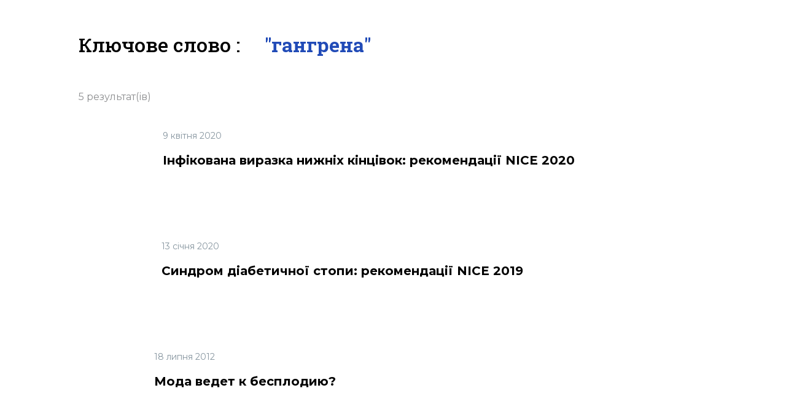

--- FILE ---
content_type: text/html; charset=utf-8
request_url: https://umj.com.ua/uk/teg-gangrena
body_size: 22221
content:
<!doctype html>
<html data-n-head-ssr lang="uk" data-n-head="%7B%22lang%22:%7B%22ssr%22:%22uk%22%7D%7D">
<head >
  <title>гангрена | Ключові слова | Український Медичний Часопис</title><meta data-n-head="ssr" charset="utf-8"><meta data-n-head="ssr" name="viewport" content="width=device-width, initial-scale=1"><meta data-n-head="ssr" name="format-detection" content="telephone=no"><meta data-n-head="ssr" name="apple-mobile-web-app-capable" content="yes"><meta data-n-head="ssr" name="apple-mobile-web-app-status-bar-style" content="black"><meta data-n-head="ssr" data-hid="description" name="description" content="гангрена | Ключові слова | Український Медичний Часопис"><meta data-n-head="ssr" data-hid="citation_journal_title" name="citation_journal_title" content="гангрена | Ключові слова | Український Медичний Часопис"><meta data-n-head="ssr" data-hid="SKYPE_TOOLBAR" name="SKYPE_TOOLBAR" content="SKYPE_TOOLBAR_PARSER_COMPATIBLE"><meta data-n-head="ssr" data-hid="robots" name="robots" content="max-snippet:-1, max-image-preview:large, max-video-preview:-1"><meta data-n-head="ssr" data-hid="og:type" property="og:type" content="article"><meta data-n-head="ssr" data-hid="og:url" property="og:url" content="/uk/teg-gangrena"><meta data-n-head="ssr" data-hid="twitter:card" name="twitter:card" content="summary"><meta data-n-head="ssr" data-hid="twitter:domain" name="twitter:domain" content="www.umj.com.ua"><meta data-n-head="ssr" data-hid="og:title" property="og:title" content="гангрена | Ключові слова | Український Медичний Часопис"><meta data-n-head="ssr" data-hid="og:description" property="og:description" content="гангрена | Ключові слова | Український Медичний Часопис"><meta data-n-head="ssr" data-hid="twitter:title" property="twitter:title" content="гангрена | Ключові слова | Український Медичний Часопис"><meta data-n-head="ssr" data-hid="citation_title" name="citation_title" content="гангрена | Ключові слова | Український Медичний Часопис"><meta data-n-head="ssr" data-hid="citation_publication_date" name="citation_publication_date" content="[object Object]"><meta data-n-head="ssr" data-hid="article:published_time" name="article:published_time" content="[object Object]"><meta data-n-head="ssr" data-hid="article:modified_time" name="article:modified_time" content=""><meta data-n-head="ssr" data-hid="og:image" property="og:image" content="/_nuxt/img/og_image.7f79475.png"><meta data-n-head="ssr" data-hid="twitter:image" property="twitter:image" content="/_nuxt/img/og_image.7f79475.png"><meta data-n-head="ssr" data-hid="og:image:width" property="og:image:width" content="200"><meta data-n-head="ssr" data-hid="og:image:height" property="og:image:height" content="200"><link data-n-head="ssr" rel="icon" type="image/x-icon" href="/favicon.ico"><link data-n-head="ssr" data-hid="canonical" rel="canonical" href="/uk/teg-gangrena"><link data-n-head="ssr" data-hid="pingback" rel="pingback" href="https://www.umj.com.ua/wp/xmlrpc.php"><link data-n-head="ssr" data-hid="shortcut icon" rel="shortcut icon" href="/favicon.ico"><link data-n-head="ssr" data-hid="dns-prefetch" rel="dns-prefetch" href="www.umj.com.ua"><link data-n-head="ssr" data-hid="dns-prefetch" rel="dns-prefetch" href="//cdn.jsdelivr.net"><link data-n-head="ssr" data-hid="dns-prefetch" rel="dns-prefetch" href="//ajax.googleapis.com"><link data-n-head="ssr" data-hid="dns-prefetch" rel="dns-prefetch" href="//s.w.org"><link data-n-head="ssr" data-hid="alternate" rel="alternate" type="text/html" href="/uk/teg-gangrena" hreflang="uk"><script data-n-head="ssr" data-hid="gtm-script">if(!window._gtm_init){window._gtm_init=1;(function(w,n,d,m,e,p){w[d]=(w[d]==1||n[d]=='yes'||n[d]==1||n[m]==1||(w[e]&&w[e][p]&&w[e][p]()))?1:0})(window,navigator,'doNotTrack','msDoNotTrack','external','msTrackingProtectionEnabled');(function(w,d,s,l,x,y){w[x]={};w._gtm_inject=function(i){if(w.doNotTrack||w[x][i])return;w[x][i]=1;w[l]=w[l]||[];w[l].push({'gtm.start':new Date().getTime(),event:'gtm.js'});var f=d.getElementsByTagName(s)[0],j=d.createElement(s);j.async=true;j.src='https://www.googletagmanager.com/gtm.js?id='+i;f.parentNode.insertBefore(j,f);};w[y]('GTM-K2BMB83')})(window,document,'script','dataLayer','_gtm_ids','_gtm_inject')}</script><link rel="preload" href="/_nuxt/3693d81.js" as="script"><link rel="preload" href="/_nuxt/05ac319.js" as="script"><link rel="preload" href="/_nuxt/c2414bc.js" as="script"><link rel="preload" href="/_nuxt/css/52a88f6.css" as="style"><link rel="preload" href="/_nuxt/9f9785e.js" as="script"><link rel="preload" href="/_nuxt/css/33333bf.css" as="style"><link rel="preload" href="/_nuxt/a16edf8.js" as="script"><link rel="stylesheet" href="/_nuxt/css/52a88f6.css"><link rel="stylesheet" href="/_nuxt/css/33333bf.css">
  <!-- Meta Pixel Code -->
  <script>!function(e,t,n,c,o,a,f){e.fbq||(o=e.fbq=function(){o.callMethod?o.callMethod.apply(o,arguments):o.queue.push(arguments)},e._fbq||(e._fbq=o),o.push=o,o.loaded=!0,o.version="2.0",o.queue=[],(a=t.createElement(n)).async=!0,a.src="https://connect.facebook.net/en_US/fbevents.js",(f=t.getElementsByTagName(n)[0]).parentNode.insertBefore(a,f))}(window,document,"script"),fbq("init","241421671608856"),fbq("track","PageView")</script>
  <noscript><img height="1" width="1" style="display:none" src="https://www.facebook.com/tr?id=241421671608856&ev=PageView&noscript=1"></noscript>
  <!-- End Meta Pixel Code -->
</head>
<body >
<noscript data-n-head="ssr" data-hid="gtm-noscript" data-pbody="true"><iframe src="https://www.googletagmanager.com/ns.html?id=GTM-K2BMB83&" height="0" width="0" style="display:none;visibility:hidden" title="gtm"></iframe></noscript><div data-server-rendered="true" id="__nuxt"><!----><div id="__layout"><div class="default-layout"><!----> <!----> <!----> <div class="nuxt-wrapper"><!----> <div class="nuxt-content-wrapper"><div class="nuxt-content"><div class="page-search-tag" data-v-613aa76e><div class="search-tag-title" data-v-613aa76e>Ключове слово : <strong>"гангрена"</strong></div> <div class="search-tag-count" data-v-613aa76e>
    5 результат(ів)
  </div> <div class="res-list" data-v-613aa76e><a href="/uk/publikatsia-174625-infikovana-virazka-nizhnih-kintsivok-rekomendatsiyi-nice-2020" class="res-list-item" data-v-613aa76e><img src="https://api.umj.com.ua/wp/wp-content/uploads/2020/04/35235325235235253-339x339.jpg" alt="" class="article-image res-list-item-pic" data-v-cf681508 data-v-613aa76e> <div class="res-list-item-title" data-v-613aa76e><div class="res-list-item-title-date" data-v-613aa76e> 9 квітня 2020 </div> <div class="res-list-item-title-content" data-v-613aa76e>Інфікована виразка нижніх кінцівок: рекомендації NICE 2020</div></div></a></div><div class="res-list" data-v-613aa76e><a href="/uk/publikatsia-169654-sindrom-diabetichnoyi-stopi-rekomendatsiyi-nice-2019" class="res-list-item" data-v-613aa76e><img src="https://api.umj.com.ua/wp/wp-content/uploads/2020/01/235325235-339x339.jpg" alt="" class="article-image res-list-item-pic" data-v-cf681508 data-v-613aa76e> <div class="res-list-item-title" data-v-613aa76e><div class="res-list-item-title-date" data-v-613aa76e> 13 січня 2020 </div> <div class="res-list-item-title-content" data-v-613aa76e>Синдром діабетичної стопи: рекомендації NICE 2019</div></div></a></div><div class="res-list" data-v-613aa76e><a href="/uk/novyna-37412-moda-vedet-k-besplodiyu" class="res-list-item" data-v-613aa76e><img src="https://api.umj.com.ua/wp/wp-content/uploads/2012/07/35681-150x150.jpg" alt="" class="article-image res-list-item-pic" data-v-cf681508 data-v-613aa76e> <div class="res-list-item-title" data-v-613aa76e><div class="res-list-item-title-date" data-v-613aa76e> 18 липня 2012 </div> <div class="res-list-item-title-content" data-v-613aa76e>Мода ведет к бесплодию?</div></div></a></div><div class="res-list" data-v-613aa76e><a href="/uk/publikatsia-31710-problemni-pitannya-suchasnoi-endokrinologii" class="res-list-item" data-v-613aa76e><img src="https://api.umj.com.ua/wp/wp-content/uploads/2012/04/33020-250x250.jpg" alt="" class="article-image res-list-item-pic" data-v-cf681508 data-v-613aa76e> <div class="res-list-item-title" data-v-613aa76e><div class="res-list-item-title-date" data-v-613aa76e> 23 квітня 2012 </div> <div class="res-list-item-title-content" data-v-613aa76e>Проблемні питання сучасної ендокринології</div></div></a></div><div class="res-list" data-v-613aa76e><a href="/uk/publikatsia-27022-kompleksnoe-lechenie-gnojno-vospalitelnyx-zabolevanij-u-pacientov-s-sindromom-diabeticheskoj-stopy-s-primeneniem-vankomicina" class="res-list-item" data-v-613aa76e><img src="https://api.umj.com.ua/wp/wp-content/uploads/2012/02/akademia6-250x250.jpg" alt="" class="article-image res-list-item-pic" data-v-cf681508 data-v-613aa76e> <div class="res-list-item-title" data-v-613aa76e><div class="res-list-item-title-date" data-v-613aa76e> 2 квітня 2012 </div> <div class="res-list-item-title-content" data-v-613aa76e>Комплексное лечение гнойно-воспалительных заболеваний у пациентов с синдромом диабетической стопы с применением ванкомицина</div></div></a></div> <!----></div></div> <button class="scroll-to-top-button" data-v-6b77c892><svg width="28" height="35" viewBox="0 0 28 35" fill="none" xmlns="http://www.w3.org/2000/svg" class="h-[15px] sm:h-[28px]" data-v-6b77c892><path d="M3.68831 16.2585L11.9169 8.02984L11.9169 32.5835C11.9169 32.6555 11.9206 32.7265 11.9277 32.7966C12.0344 33.8471 12.9216 34.6669 14.0002 34.6669C15.1509 34.6669 16.0836 33.7341 16.0836 32.5835L16.0836 8.02984L24.3122 16.2585C25.1259 17.072 26.4449 17.072 27.2586 16.2585C28.0721 15.4448 28.0721 14.1258 27.2586 13.3122L15.4734 1.527C14.6599 0.7135 13.3407 0.7135 12.5271 1.527L0.742026 13.3122C0.72931 13.3248 0.716809 13.3377 0.704493 13.3507C0.618276 13.4413 0.541809 13.5378 0.475076 13.639C0.0936927 14.2167 0.0301424 14.9423 0.284376 15.5693C0.386076 15.82 0.538626 16.055 0.742026 16.2585C0.754743 16.2712 0.767576 16.2837 0.780526 16.296C1.59673 17.0718 2.88743 17.0593 3.68831 16.2585Z" fill="#D4E3EA"></path></svg></button> <div class="container-content" data-v-145c1362><div class="container-logo" data-v-145c1362><a href="https://proximaresearch.com/ua/ua/" rel="nofollow noindex" target="_blank" class="min-w-[120px] mx-[30px]" data-v-145c1362><img src="/_nuxt/img/Logo_Proxima.c8fb7b6.png" alt="ПРОКСІМА логотип" class="logo-proxima" data-v-145c1362></a><a href="https://www.morion.ua/" rel="nofollow noindex" target="_blank" class="min-w-[120px] mx-[30px]" data-v-145c1362><img src="/_nuxt/img/morion-logo.0524d39.svg" alt="Моріон логотип" class="logo-morion" data-v-145c1362></a><a href="https://www.apteka.ua/" rel="nofollow noindex" target="_blank" class="min-w-[120px] mx-[30px]" data-v-145c1362><img src="/_nuxt/img/apteka-ua-logo.d407a73.svg" alt="Аптека онлайн логотип" class="logo-aptekaOnline" data-v-145c1362></a><a href="https://compendium.com.ua/uk/" rel="nofollow noindex" target="_blank" class="min-w-[120px] mx-[30px]" data-v-145c1362><img src="/_nuxt/img/compendium-logo.5335795.svg" alt="Компендіум логотип" class="logo-compendium" data-v-145c1362></a><a href="https://www.clinicaloncology.com.ua" rel="nofollow noindex" target="_blank" class="min-w-[120px] mx-[30px]" data-v-145c1362><img src="/_nuxt/img/clinical-oncology-logo.568cf18.svg" alt="Клінічна онкологія логотип" class="logo-clinicalOncology" data-v-145c1362></a><a href="https://apteki.ua/uk/" rel="nofollow noindex" target="_blank" class="min-w-[120px] mx-[30px]" data-v-145c1362><img src="/_nuxt/img/apteki-ua-logo.893a7bc.svg" alt="Аптекі логотип" class="logo-apteki" data-v-145c1362></a></div></div> <footer class="footer" data-v-70941c02><div class="container-content" data-v-70941c02><div class="footer-content" data-v-70941c02><p class="footer-content-desc" data-v-70941c02>Видавництво «Моріон»</p> <p class="footer-content-desc" data-v-70941c02>Редакція і видавництво: 02072, м. Київ, просп. Бажана 10А</p> <p class="footer-content-desc" data-v-70941c02>+380 (44) 585-97-10</p></div> <div class="footer-content" data-v-70941c02><a href="https://disclaimer.morion.ua/" target="_blank" class="footer-content-desc" data-v-70941c02>
        Обмеження відповідальності
      </a></div> <div class="footer-content" data-v-70941c02><p class="footer-content-desc" data-v-70941c02>
        Фахове науково-практичне видання для спеціалістів сфери охорони здоров'я
      </p> <div class="container-icons" data-v-70941c02><a href="https://www.facebook.com/ukrmedjournal/" rel="nofollow noindex" target="_blank" class="footer-link" data-v-70941c02><svg width="24" height="24" viewBox="0 0 24 24" fill="none" xmlns="http://www.w3.org/2000/svg" class="footer-icon" data-v-70941c02><path d="M22 12C22 6.48 17.52 2 12 2C6.48 2 2 6.48 2 12C2 16.84 5.44 20.87 10 21.8V15H8V12H10V9.5C10 7.57 11.57 6 13.5 6H16V9H14C13.45 9 13 9.45 13 10V12H16V15H13V21.95C18.05 21.45 22 17.19 22 12Z" fill="white"></path></svg></a> <a href="https://t.me/ukrmedjournal" rel="nofollow noindex" target="_blank" class="footer-link" data-v-70941c02><svg width="24" height="24" viewBox="0 0 24 24" fill="none" xmlns="http://www.w3.org/2000/svg" class="footer-icon" data-v-70941c02><path d="M12 2C6.48 2 2 6.48 2 12C2 17.52 6.48 22 12 22C17.52 22 22 17.52 22 12C22 6.48 17.52 2 12 2ZM16.64 8.8C16.49 10.38 15.84 14.22 15.51 15.99C15.37 16.74 15.09 16.99 14.83 17.02C14.25 17.07 13.81 16.64 13.25 16.27C12.37 15.69 11.87 15.33 11.02 14.77C10.03 14.12 10.67 13.76 11.24 13.18C11.39 13.03 13.95 10.7 14 10.49C14.0069 10.4582 14.006 10.4252 13.9973 10.3938C13.9886 10.3624 13.9724 10.3337 13.95 10.31C13.89 10.26 13.81 10.28 13.74 10.29C13.65 10.31 12.25 11.24 9.52 13.08C9.12 13.35 8.76 13.49 8.44 13.48C8.08 13.47 7.4 13.28 6.89 13.11C6.26 12.91 5.77 12.8 5.81 12.45C5.83 12.27 6.08 12.09 6.55 11.9C9.47 10.63 11.41 9.79 12.38 9.39C15.16 8.23 15.73 8.03 16.11 8.03C16.19 8.03 16.38 8.05 16.5 8.15C16.6 8.23 16.63 8.34 16.64 8.42C16.63 8.48 16.65 8.66 16.64 8.8Z" fill="white"></path></svg></a> <a href="https://invite.viber.com/?g2=AQBDuGI8D25MtUjMHiQHCfmXbBLPmXQcxv668BPRjdadJtLv%2Ft0CtX%2Fv2pkqzL0W&amp;lang=uk" rel="nofollow noindex" target="_blank" class="footer-link" data-v-70941c02><svg width="24" height="24" viewBox="0 0 24 27" fill="none" xmlns="http://www.w3.org/2000/svg" class="footer-icon" data-v-70941c02><path d="M14.5434 0.6875H9.41845C4.45115 0.6875 0.449707 4.68894 0.449707 9.65624V13.5C0.449707 16.9692 2.44057 20.1231 5.5747 21.6014V25.8985C5.5747 26.1154 5.77182 26.3125 6.02807 26.3125C6.12663 26.3125 6.24489 26.2731 6.32374 26.1942L10.0295 22.4687H14.5434C19.5107 22.4687 23.5122 18.4673 23.5122 13.5V9.65624C23.5122 4.68894 19.5107 0.6875 14.5434 0.6875ZM17.9141 17.5014L16.6329 18.7827C15.2531 20.1231 11.705 18.5856 8.57085 15.3923C5.43672 12.199 4.0372 8.59182 5.35788 7.25144L6.63913 5.97019C7.15163 5.49711 7.9598 5.51682 8.4723 6.00961L10.3252 7.94134C10.7983 8.45384 10.7983 9.22259 10.2858 9.73509C10.1478 9.87307 9.99008 9.95192 9.81268 10.0308C9.1622 10.2279 8.8271 10.8586 8.9848 11.5091C9.30018 12.9284 11.0939 14.7024 12.454 15.0572C13.0848 15.2149 13.7353 14.8601 13.9521 14.249C14.1689 13.6183 14.8785 13.2635 15.5487 13.4803C15.7458 13.5394 15.9035 13.6774 16.0612 13.7957L17.9141 15.7274C18.3872 16.2005 18.3872 16.9889 17.9141 17.5014ZM13.1242 6.77836C12.9862 6.77836 12.868 6.77836 12.7497 6.81778C12.5329 6.85721 12.2963 6.6798 12.2766 6.42355C12.2569 6.1673 12.4146 5.97019 12.6511 5.95048C12.8088 5.91105 12.9665 5.91105 13.1242 5.91105C15.4896 5.91105 17.3819 7.84278 17.4213 10.1687C17.4213 10.3264 17.4213 10.4841 17.3819 10.6418C17.3425 10.8586 17.1651 11.0558 16.9088 11.0163C16.6526 10.9769 16.4949 10.7995 16.5343 10.5433C16.5343 10.4053 16.5737 10.287 16.5737 10.1687C16.554 8.31586 15.0165 6.77836 13.1242 6.77836ZM15.6867 10.2082C15.6473 10.425 15.4699 10.6221 15.2136 10.5827C15.0165 10.5433 14.8391 10.3856 14.8391 10.2082C14.8391 9.28172 14.0704 8.51297 13.1439 8.51297C12.9271 8.5524 12.6906 8.35528 12.6709 8.11874C12.6314 7.90192 12.8285 7.66538 13.0454 7.64567H13.1045C14.5829 7.64567 15.6867 8.78894 15.6867 10.2082ZM18.9588 11.5683C18.9194 11.7851 18.7026 11.9428 18.4858 11.9231C18.2689 11.9034 18.1112 11.6668 18.1309 11.45C18.1309 11.4106 18.1309 11.4106 18.1309 11.3909C18.2295 11.0163 18.2689 10.6221 18.2689 10.2082C18.2689 7.38942 15.9627 5.08317 13.1439 5.08317C13.0059 5.08317 12.8877 5.08317 12.7694 5.08317C12.5526 5.12259 12.316 4.92548 12.316 4.68894C12.2766 4.47211 12.4737 4.23557 12.6906 4.23557C12.8483 4.23557 13.0059 4.19615 13.1439 4.19615C16.4358 4.19615 19.1362 6.87692 19.1362 10.1885C19.1165 10.6418 19.0574 11.1346 18.9588 11.5683Z" fill="white"></path></svg></a> <a href="https://twitter.com/ukrmedjournal" rel="nofollow noindex" target="_blank" class="footer-link" data-v-70941c02><svg width="22" height="22" viewBox="0 0 22 22" fill="none" xmlns="http://www.w3.org/2000/svg" class="footer-icon" data-v-70941c02><path fill-rule="evenodd" clip-rule="evenodd" d="M0 11C0 4.92456 4.92456 0 11 0C17.0754 0 22 4.92456 22 11C22 17.0748 17.0754 22 11 22C4.92456 22 0 17.0748 0 11ZM10.8247 8.65563C10.7463 7.53294 11.4373 6.50719 12.5304 6.10913C12.9333 5.9675 13.6153 5.94963 14.0621 6.07338C14.2374 6.12631 14.5688 6.30369 14.8053 6.4625L15.2336 6.75538L15.7059 6.60481C15.9686 6.52575 16.3185 6.39306 16.4759 6.30438C16.6244 6.22531 16.7557 6.18131 16.7557 6.20744C16.7557 6.35731 16.4319 6.87019 16.1611 7.15344C15.7933 7.5515 15.8984 7.58656 16.6416 7.32119C17.0871 7.17063 17.0968 7.17063 17.0087 7.33906C16.9558 7.42706 16.6849 7.73644 16.3962 8.01969C15.9067 8.50575 15.8806 8.55869 15.8806 8.96569C15.8806 9.59338 15.5836 10.9024 15.2859 11.6181C14.7345 12.9628 13.5541 14.3516 12.3729 15.0501C10.7113 16.0311 8.49819 16.2793 6.63506 15.7046C6.01494 15.5093 4.94725 15.0143 4.94725 14.9263C4.94725 14.8995 5.27106 14.8644 5.665 14.8555C6.48725 14.839 7.3095 14.6094 8.00937 14.2017L8.48169 13.9184L7.93925 13.7328C7.16925 13.4674 6.47831 12.8569 6.30369 12.2822C6.25075 12.0959 6.26863 12.0869 6.75813 12.0869L7.26619 12.0794L6.83719 11.8759C6.32981 11.6188 5.86644 11.1863 5.63888 10.7436C5.4725 10.4246 5.26281 9.62019 5.324 9.55831C5.34119 9.5315 5.52544 9.58444 5.73513 9.65525C6.33806 9.87594 6.41713 9.823 6.06719 9.45175C5.41131 8.77938 5.20988 7.77975 5.52475 6.83375L5.67256 6.40956L6.25006 6.98431C7.43119 8.14275 8.822 8.83231 10.4136 9.03581L10.8508 9.08875L10.8247 8.65563Z" fill="white"></path></svg></a></div></div></div></footer></div> <!----></div> <!----> <!----></div></div></div><script>window.__NUXT__=(function(a,b,c,d,e,f,g,h,i,j,k,l,m,n,o,p,q,r,s,t,u,v,w,x,y,z,A,B,C,D,E,F,G,H,I,J,K,L,M,N,O,P,Q,R,S,T,U,V,W,X,Y,Z,_,$,aa,ab,ac,ad,ae,af,ag,ah,ai,aj,ak,al,am,an,ao,ap,aq,ar,as,at,au,av,aw,ax,ay,az,aA,aB,aC,aD,aE,aF,aG,aH,aI,aJ,aK,aL,aM,aN,aO,aP,aQ,aR,aS,aT,aU,aV,aW,aX,aY,aZ,a_,a$,ba,bb,bc,bd,be,bf,bg,bh,bi,bj,bk,bl,bm,bn,bo,bp,bq,br,bs,bt,bu,bv,bw,bx,by,bz,bA,bB,bC,bD,bE,bF,bG,bH,bI,bJ,bK,bL,bM,bN,bO,bP,bQ,bR,bS,bT,bU,bV,bW,bX,bY,bZ,b_,b$,ca,cb,cc,cd,ce,cf,cg,ch,ci,cj,ck,cl,cm,cn,co,cp,cq,cr,cs,ct,cu,cv,cw,cx,cy,cz,cA,cB,cC,cD,cE,cF,cG,cH,cI,cJ,cK,cL,cM,cN,cO,cP,cQ,cR,cS,cT,cU,cV,cW,cX,cY,cZ,c_,c$,da,db,dc,dd,de,df,dg,dh,di,dj,dk,dl,dm,dn,do0,dp,dq,dr,ds,dt,du,dv,dw,dx,dy,dz,dA,dB,dC,dD,dE,dF,dG,dH,dI,dJ,dK,dL,dM,dN,dO,dP,dQ,dR,dS,dT,dU,dV,dW,dX,dY,dZ,d_,d$,ea,eb,ec,ed,ee,ef,eg,eh,ei,ej,ek,el,em,en,eo,ep,eq,er,es,et,eu,ev,ew,ex,ey,ez,eA,eB,eC,eD,eE,eF,eG,eH,eI,eJ,eK,eL,eM,eN,eO,eP,eQ,eR,eS,eT,eU,eV,eW,eX,eY,eZ,e_,e$,fa,fb,fc,fd,fe,ff,fg,fh,fi,fj,fk,fl,fm,fn,fo,fp,fq,fr,fs,ft,fu,fv,fw,fx,fy,fz,fA,fB,fC,fD,fE,fF,fG,fH,fI,fJ,fK,fL,fM,fN,fO,fP,fQ,fR,fS,fT,fU,fV,fW,fX,fY,fZ,f_,f$,ga,gb,gc,gd,ge,gf,gg,gh,gi,gj,gk,gl,gm,gn,go,gp,gq,gr,gs,gt,gu,gv,gw,gx,gy,gz,gA,gB,gC,gD,gE,gF,gG,gH,gI,gJ,gK,gL,gM,gN,gO,gP,gQ,gR,gS,gT,gU,gV,gW,gX,gY,gZ,g_,g$,ha,hb,hc,hd,he,hf,hg,hh,hi,hj,hk,hl,hm,hn,ho,hp,hq,hr,hs,ht,hu,hv,hw,hx,hy,hz,hA,hB,hC,hD,hE,hF,hG,hH,hI,hJ,hK,hL,hM,hN,hO,hP,hQ,hR,hS,hT,hU,hV,hW,hX,hY,hZ,h_){return {layout:"default",data:[{searchResult:[{id:174625,date:"2020-04-09T12:22:52",date_gmt:"2020-04-09T09:22:52",guid:{rendered:"https:\u002F\u002Fwww.umj.com.ua\u002F?p=174625"},modified:"2020-04-23T11:41:00",modified_gmt:"2020-04-23T08:41:00",visit_count:"9366",slug:"infikovana-virazka-nizhnih-kintsivok-rekomendatsiyi-nice-2020",status:Q,type:R,link:"https:\u002F\u002Fapi.umj.com.ua\u002Farticle\u002F174625\u002Finfikovana-virazka-nizhnih-kintsivok-rekomendatsiyi-nice-2020",title:{rendered:"Інфікована виразка нижніх кінцівок: рекомендації NICE 2020"},excerpt:{rendered:"\u003Cp\u003EНаведено клінічні настанови Національного інституту охорони здоров’я та вдосконалення медичної допомоги Великобританії (National Institute for Health and Care Excellence — NICE) щодо менеджменту пацієнтів з інфікованою виразкою нижніх кінцівок.\u003C\u002Fp\u003E\n",protected:h},author:m,featured_media:bE,comment_status:S,ping_status:T,sticky:h,template:a,format:U,meta:{DOI:a,UDC:a},categories:[m],tags:[ag,B,C,bF,s,bG,D,ah,bH,ai,E,bI,aj,F,bJ,u],"ICD-10":[],Specialty:[],magazine:[o],speciality:[aL,t,n,p,q],writer:[ak],organization:[z],images:{id:bE,alt_text:a,media_type:V,media_details:{width:al,height:al,file:"2020\u002F04\u002F35235325235235253.jpg",sizes:{thumbnail:{file:"35235325235235253-150x150.jpg",width:am,height:am,"mime-type":w,source_url:"https:\u002F\u002Fapi.umj.com.ua\u002Fwp\u002Fwp-content\u002Fuploads\u002F2020\u002F04\u002F35235325235235253-150x150.jpg"},medium:{file:"35235325235235253-250x250.jpg",width:an,height:an,"mime-type":w,source_url:"https:\u002F\u002Fapi.umj.com.ua\u002Fwp\u002Fwp-content\u002Fuploads\u002F2020\u002F04\u002F35235325235235253-250x250.jpg"},"post-thumbnail":{file:"35235325235235253-50x50.jpg",width:m,height:m,"mime-type":w,source_url:"https:\u002F\u002Fapi.umj.com.ua\u002Fwp\u002Fwp-content\u002Fuploads\u002F2020\u002F04\u002F35235325235235253-50x50.jpg"},"online-thumbnail":{file:"35235325235235253-339x339.jpg",width:ao,height:ao,"mime-type":w,source_url:"https:\u002F\u002Fapi.umj.com.ua\u002Fwp\u002Fwp-content\u002Fuploads\u002F2020\u002F04\u002F35235325235235253-339x339.jpg"}}},source_url:"https:\u002F\u002Fapi.umj.com.ua\u002Fwp\u002Fwp-content\u002Fuploads\u002F2020\u002F04\u002F35235325235235253.jpg"},lang:b,translation:[],writers_details:[{term_id:ak,name:bK,slug:bL,term_taxonomy_id:bM,taxonomy:v,description:a}],specialties_details:[{term_id:t,name:bN,slug:aM,term_taxonomy_id:t,taxonomy:e,description:a},{term_id:q,name:ap,slug:W,term_taxonomy_id:q,taxonomy:e,description:a},{term_id:n,name:X,slug:G,term_taxonomy_id:n,taxonomy:e,description:a},{term_id:p,name:aq,slug:Y,term_taxonomy_id:p,taxonomy:e,description:a},{term_id:aL,name:bO,slug:bP,term_taxonomy_id:29908,taxonomy:e,description:a}],categories_details:[{term_id:m,name:aN,slug:ar,term_taxonomy_id:m,taxonomy:i,description:a}],magazine_details:[{term_id:o,name:as,slug:at,term_taxonomy_id:o,taxonomy:Z,description:au}],organizations_details:[{term_id:z,name:av,slug:bQ,term_taxonomy_id:z,taxonomy:H,description:aw}],"ICD-10_details":[],tag_details:[{term_id:ag,name:bR,slug:bS,term_taxonomy_id:bT,taxonomy:g,description:a},{term_id:B,name:bU,slug:bV,term_taxonomy_id:B,taxonomy:g,description:a},{term_id:C,name:bW,slug:bX,term_taxonomy_id:C,taxonomy:g,description:a},{term_id:bF,name:"виразка гомілки",slug:"virazka-gomilki",term_taxonomy_id:114245,taxonomy:g,description:a},{term_id:s,name:_,slug:$,term_taxonomy_id:aa,taxonomy:g,description:a},{term_id:bG,name:"диабет",slug:"diabet",term_taxonomy_id:6448,taxonomy:g,description:a},{term_id:D,name:bY,slug:bZ,term_taxonomy_id:D,taxonomy:g,description:a},{term_id:ah,name:b_,slug:b$,term_taxonomy_id:ca,taxonomy:g,description:a},{term_id:bH,name:"діагностичні критерії інфікування виразки",slug:"diagnostichni-kriteriyi-infikuvannya-virazki",term_taxonomy_id:114247,taxonomy:g,description:a},{term_id:ai,name:cb,slug:cc,term_taxonomy_id:cd,taxonomy:g,description:a},{term_id:E,name:ce,slug:cf,term_taxonomy_id:E,taxonomy:g,description:a},{term_id:bI,name:"інфікована виразка нижніх кінцівок",slug:"infikovana-virazka-nizhnih-kintsivok",term_taxonomy_id:114241,taxonomy:g,description:a},{term_id:aj,name:cg,slug:ch,term_taxonomy_id:ci,taxonomy:g,description:a},{term_id:F,name:cj,slug:ck,term_taxonomy_id:F,taxonomy:g,description:a},{term_id:bJ,name:"трофічна виразка",slug:"trofichna-virazka",term_taxonomy_id:114243,taxonomy:g,description:a},{term_id:u,name:aO,slug:aP,term_taxonomy_id:u,taxonomy:g,description:a}],attachment:{pdf:"https:\u002F\u002Fapi.umj.com.ua\u002Fwp\u002Fwp-content\u002Fuploads\u002F2020\u002F04\u002FInfikVurazka.pdf"},seo:[]},{id:169654,date:"2020-01-13T10:29:20",date_gmt:"2020-01-13T08:29:20",guid:{rendered:"https:\u002F\u002Fwww.umj.com.ua\u002F?p=169654"},modified:"2020-01-13T10:46:40",modified_gmt:"2020-01-13T08:46:40",visit_count:"11861",slug:"sindrom-diabetichnoyi-stopi-rekomendatsiyi-nice-2019",status:Q,type:R,link:"https:\u002F\u002Fapi.umj.com.ua\u002Farticle\u002F169654\u002Fsindrom-diabetichnoyi-stopi-rekomendatsiyi-nice-2019",title:{rendered:"Синдром діабетичної стопи: рекомендації NICE 2019"},excerpt:{rendered:"\u003Cp\u003EНаведено останні рекомендації Національного інституту охорони здоров’я та удосконалення медичної допомоги Великої Британії (National Institute for Health and Care Excellence — NICE) щодо ведення пацієнтів з синдромом діабетичної стопи.\u003C\u002Fp\u003E\n",protected:h},author:m,featured_media:cl,comment_status:S,ping_status:T,sticky:h,template:a,format:U,meta:{DOI:a,UDC:a},categories:[m],tags:[cm,cn,ag,B,co,C,s,cp,D,ah,ai,aQ,aR,E,aj,cq,cr,cs,F,ct,u],"ICD-10":[],Specialty:[],magazine:[o],speciality:[ax,n,ay,A,az,p,q],writer:[ak],organization:[z],images:{id:cl,alt_text:a,media_type:V,media_details:{width:al,height:al,file:"2020\u002F01\u002F235325235.jpg",sizes:{thumbnail:{file:"235325235-150x150.jpg",width:am,height:am,"mime-type":w,source_url:"https:\u002F\u002Fapi.umj.com.ua\u002Fwp\u002Fwp-content\u002Fuploads\u002F2020\u002F01\u002F235325235-150x150.jpg"},medium:{file:"235325235-250x250.jpg",width:an,height:an,"mime-type":w,source_url:"https:\u002F\u002Fapi.umj.com.ua\u002Fwp\u002Fwp-content\u002Fuploads\u002F2020\u002F01\u002F235325235-250x250.jpg"},"post-thumbnail":{file:"235325235-50x50.jpg",width:m,height:m,"mime-type":w,source_url:"https:\u002F\u002Fapi.umj.com.ua\u002Fwp\u002Fwp-content\u002Fuploads\u002F2020\u002F01\u002F235325235-50x50.jpg"},"online-thumbnail":{file:"235325235-339x339.jpg",width:ao,height:ao,"mime-type":w,source_url:"https:\u002F\u002Fapi.umj.com.ua\u002Fwp\u002Fwp-content\u002Fuploads\u002F2020\u002F01\u002F235325235-339x339.jpg"}}},source_url:"https:\u002F\u002Fapi.umj.com.ua\u002Fwp\u002Fwp-content\u002Fuploads\u002F2020\u002F01\u002F235325235.jpg"},lang:b,translation:[],writers_details:[{term_id:ak,name:bK,slug:bL,term_taxonomy_id:bM,taxonomy:v,description:a}],specialties_details:[{term_id:A,name:cu,slug:aS,term_taxonomy_id:A,taxonomy:e,description:a},{term_id:q,name:ap,slug:W,term_taxonomy_id:q,taxonomy:e,description:a},{term_id:n,name:X,slug:G,term_taxonomy_id:n,taxonomy:e,description:a},{term_id:p,name:aq,slug:Y,term_taxonomy_id:p,taxonomy:e,description:a},{term_id:ax,name:cv,slug:aT,term_taxonomy_id:6358,taxonomy:e,description:a},{term_id:az,name:cw,slug:aU,term_taxonomy_id:7685,taxonomy:e,description:a},{term_id:ay,name:cx,slug:aV,term_taxonomy_id:19061,taxonomy:e,description:a}],categories_details:[{term_id:m,name:aN,slug:ar,term_taxonomy_id:m,taxonomy:i,description:a}],magazine_details:[{term_id:o,name:as,slug:at,term_taxonomy_id:o,taxonomy:Z,description:au}],organizations_details:[{term_id:z,name:av,slug:bQ,term_taxonomy_id:z,taxonomy:H,description:aw}],"ICD-10_details":[],tag_details:[{term_id:cm,name:"SINBAD",slug:"sinbad",term_taxonomy_id:111777,taxonomy:g,description:a},{term_id:cn,name:"ампутація кінцівок",slug:"amputatsiya-kintsivok",term_taxonomy_id:111773,taxonomy:g,description:a},{term_id:ag,name:bR,slug:bS,term_taxonomy_id:bT,taxonomy:g,description:a},{term_id:B,name:bU,slug:bV,term_taxonomy_id:B,taxonomy:g,description:a},{term_id:co,name:"артропатія Шарко",slug:"artropatiya-sharko",term_taxonomy_id:111769,taxonomy:g,description:a},{term_id:C,name:bW,slug:bX,term_taxonomy_id:C,taxonomy:g,description:a},{term_id:s,name:_,slug:$,term_taxonomy_id:aa,taxonomy:g,description:a},{term_id:cp,name:"діабет",slug:"diabet-2",term_taxonomy_id:37954,taxonomy:g,description:a},{term_id:D,name:bY,slug:bZ,term_taxonomy_id:D,taxonomy:g,description:a},{term_id:ah,name:b_,slug:b$,term_taxonomy_id:ca,taxonomy:g,description:a},{term_id:ai,name:cb,slug:cc,term_taxonomy_id:cd,taxonomy:g,description:a},{term_id:aQ,name:"імуносупресія",slug:"imunosupresiya",term_taxonomy_id:aQ,taxonomy:g,description:a},{term_id:aR,name:"інсулінорезистентність",slug:"insulinorezistentnist",term_taxonomy_id:aR,taxonomy:g,description:a},{term_id:E,name:ce,slug:cf,term_taxonomy_id:E,taxonomy:g,description:a},{term_id:aj,name:cg,slug:ch,term_taxonomy_id:ci,taxonomy:g,description:a},{term_id:cq,name:"кісточково-плечовий індекс",slug:"kistochkovo-plechovij-indeks",term_taxonomy_id:16101,taxonomy:g,description:a},{term_id:cr,name:"мозоль",slug:"mozol",term_taxonomy_id:111771,taxonomy:g,description:a},{term_id:cs,name:"ортез",slug:"ortez",term_taxonomy_id:111779,taxonomy:g,description:a},{term_id:F,name:cj,slug:ck,term_taxonomy_id:F,taxonomy:g,description:a},{term_id:ct,name:"система класифікації Техаського університету",slug:"sistema-klasifikatsiyi-tehaskogo-universitetu",term_taxonomy_id:111775,taxonomy:g,description:a},{term_id:u,name:aO,slug:aP,term_taxonomy_id:u,taxonomy:g,description:a}],attachment:[],seo:[]},{id:37412,date:"2012-07-18T12:02:07",date_gmt:"2012-07-18T09:02:07",guid:{rendered:"http:\u002F\u002Fwww.umj.com.ua\u002F?p=37412"},modified:"2019-05-10T09:32:01",modified_gmt:"2019-05-10T06:32:01",visit_count:"1060",slug:"moda-vedet-k-besplodiyu",status:Q,type:R,link:"https:\u002F\u002Fapi.umj.com.ua\u002Farticle\u002F37412\u002Fmoda-vedet-k-besplodiyu",title:{rendered:"Мода ведет к бесплодию?"},excerpt:{rendered:"\u003Cp\u003EУ мужчин, которые носят узкие джинсы\u003C\u002Fp\u003E\n",protected:h},author:x,featured_media:cy,comment_status:S,ping_status:T,sticky:h,template:a,format:U,meta:{DOI:a,UDC:a},categories:[I,j],tags:[s,cz,aW,cA,cB],"ICD-10":[],Specialty:[],magazine:[],speciality:[J],writer:[aA],organization:[K],images:{id:cy,alt_text:a,media_type:V,media_details:{width:cC,height:cC,hwstring_small:aX,file:"2012\u002F07\u002F35681.jpg",sizes:{thumbnail:{file:"35681-150x150.jpg",width:L,height:L,source_url:"https:\u002F\u002Fapi.umj.com.ua\u002Fwp\u002Fwp-content\u002Fuploads\u002F2012\u002F07\u002F35681-150x150.jpg"},"post-thumbnail":{file:"35681-50x50.jpg",width:M,height:M,source_url:"https:\u002F\u002Fapi.umj.com.ua\u002Fwp\u002Fwp-content\u002Fuploads\u002F2012\u002F07\u002F35681-50x50.jpg"}}},source_url:"https:\u002F\u002Fapi.umj.com.ua\u002Fwp\u002Fwp-content\u002Fuploads\u002F2012\u002F07\u002F35681.jpg"},lang:b,translation:[],writers_details:[{term_id:aA,name:cD,slug:cE,term_taxonomy_id:cF,taxonomy:v,description:a}],specialties_details:[{term_id:J,name:cG,slug:aY,term_taxonomy_id:J,taxonomy:e,description:a}],categories_details:[{term_id:j,name:"Новини",slug:"news",term_taxonomy_id:j,taxonomy:i,description:a},{term_id:I,name:cH,slug:aZ,term_taxonomy_id:I,taxonomy:i,description:a}],magazine_details:[],organizations_details:[{term_id:K,name:av,slug:cI,term_taxonomy_id:K,taxonomy:H,description:aw}],"ICD-10_details":[],tag_details:[{term_id:s,name:_,slug:$,term_taxonomy_id:aa,taxonomy:g,description:a},{term_id:cz,name:"джинсы",slug:"dzhinsy",term_taxonomy_id:15691,taxonomy:g,description:a},{term_id:aW,name:"инфекции",slug:"infekcii",term_taxonomy_id:aW,taxonomy:g,description:a},{term_id:cA,name:"мочевой пузырь",slug:"mochevoj-puzyr",term_taxonomy_id:11762,taxonomy:g,description:a},{term_id:cB,name:"сперматозоиды",slug:"spermatozoidy",term_taxonomy_id:11382,taxonomy:g,description:a}],attachment:[],seo:[]},{id:31710,date:"2012-04-23T11:10:50",date_gmt:"2012-04-23T08:10:50",guid:{rendered:"http:\u002F\u002Fwww.umj.com.ua\u002F?p=31710"},modified:"2019-05-10T10:07:06",modified_gmt:"2019-05-10T07:07:06",visit_count:"2306",slug:"problemni-pitannya-suchasnoi-endokrinologii",status:Q,type:R,link:"https:\u002F\u002Fapi.umj.com.ua\u002Farticle\u002F31710\u002Fproblemni-pitannya-suchasnoi-endokrinologii",title:{rendered:"Проблемні питання сучасної ендокринології"},excerpt:{rendered:"\u003Cp\u003E18–19 квітня 2012 р. в Києві пройшов II Конгрес асоціації ендокринологів України\u003C\u002Fp\u003E\n",protected:h},author:ab,featured_media:cJ,comment_status:S,ping_status:T,sticky:h,template:a,format:U,meta:{DOI:a,UDC:a},categories:[ac],tags:[aB,a_,N,cK,cL,s,a$,cM,ba,bb,cN,cO,cP,O,bc,bd,cQ,cR,cS,be,cT,bf,cU,bg,cV,cW,u,cX],"ICD-10":[],Specialty:[],magazine:[o],speciality:[n,p],writer:[aA],organization:[K],images:{id:cJ,alt_text:a,media_type:V,media_details:{width:aC,height:aC,hwstring_small:aX,file:"2012\u002F04\u002F33020.jpg",sizes:{thumbnail:{file:"33020-150x150.jpg",width:L,height:L,source_url:"https:\u002F\u002Fapi.umj.com.ua\u002Fwp\u002Fwp-content\u002Fuploads\u002F2012\u002F04\u002F33020-150x150.jpg"},medium:{file:"33020-250x250.jpg",width:aD,height:aD,source_url:"https:\u002F\u002Fapi.umj.com.ua\u002Fwp\u002Fwp-content\u002Fuploads\u002F2012\u002F04\u002F33020-250x250.jpg"},"post-thumbnail":{file:"33020-50x50.jpg",width:M,height:M,source_url:"https:\u002F\u002Fapi.umj.com.ua\u002Fwp\u002Fwp-content\u002Fuploads\u002F2012\u002F04\u002F33020-50x50.jpg"}}},source_url:"https:\u002F\u002Fapi.umj.com.ua\u002Fwp\u002Fwp-content\u002Fuploads\u002F2012\u002F04\u002F33020.jpg"},lang:b,translation:[],writers_details:[{term_id:aA,name:cD,slug:cE,term_taxonomy_id:cF,taxonomy:v,description:a}],specialties_details:[{term_id:n,name:X,slug:G,term_taxonomy_id:n,taxonomy:e,description:a},{term_id:p,name:aq,slug:Y,term_taxonomy_id:p,taxonomy:e,description:a}],categories_details:[{term_id:ac,name:cY,slug:bh,term_taxonomy_id:ac,taxonomy:i,description:a}],magazine_details:[{term_id:o,name:as,slug:at,term_taxonomy_id:o,taxonomy:Z,description:au}],organizations_details:[{term_id:K,name:av,slug:cI,term_taxonomy_id:K,taxonomy:H,description:aw}],"ICD-10_details":[],tag_details:[{term_id:aB,name:cZ,slug:c_,term_taxonomy_id:c$,taxonomy:g,description:a},{term_id:a_,name:"артеріальна гіпертензія",slug:da,term_taxonomy_id:a_,taxonomy:g,description:a},{term_id:N,name:db,slug:dc,term_taxonomy_id:N,taxonomy:g,description:a},{term_id:cK,name:"безпліддя",slug:"bezpliddya",term_taxonomy_id:13347,taxonomy:g,description:a},{term_id:cL,name:"білки",slug:"bilki",term_taxonomy_id:14341,taxonomy:g,description:a},{term_id:s,name:_,slug:$,term_taxonomy_id:aa,taxonomy:g,description:a},{term_id:a$,name:"глікемія",slug:"glikemiya",term_taxonomy_id:a$,taxonomy:g,description:a},{term_id:cM,name:"глюкоза",slug:"glyukoza",term_taxonomy_id:9895,taxonomy:g,description:a},{term_id:ba,name:"гормони",slug:"gormoni",term_taxonomy_id:ba,taxonomy:g,description:a},{term_id:bb,name:"діабетична нефропатія",slug:"diabetichna-nefropatiya",term_taxonomy_id:bb,taxonomy:g,description:a},{term_id:cN,name:"діабетична ретинопатія",slug:"diabetichna-retinopatiya",term_taxonomy_id:14339,taxonomy:g,description:a},{term_id:cO,name:"дієта",slug:"diyeta",term_taxonomy_id:7207,taxonomy:g,description:a},{term_id:cP,name:"ендокринологія",slug:"endokrinologiya-3",term_taxonomy_id:8106,taxonomy:g,description:a},{term_id:O,name:dd,slug:de,term_taxonomy_id:O,taxonomy:g,description:a},{term_id:bc,name:"інсульт",slug:bi,term_taxonomy_id:bc,taxonomy:g,description:a},{term_id:bd,name:"інфаркт міокарда",slug:"infarkt-miokarda",term_taxonomy_id:bd,taxonomy:g,description:a},{term_id:cQ,name:"йод",slug:"jod",term_taxonomy_id:12632,taxonomy:g,description:a},{term_id:cR,name:"кома",slug:"koma",term_taxonomy_id:14340,taxonomy:g,description:a},{term_id:cS,name:"коморбідність",slug:"komorbidnist",term_taxonomy_id:10901,taxonomy:g,description:a},{term_id:be,name:"менопауза",slug:"menopauza",term_taxonomy_id:be,taxonomy:g,description:a},{term_id:cT,name:"овочі",slug:"ovochi",term_taxonomy_id:14188,taxonomy:g,description:a},{term_id:bf,name:"ожиріння",slug:"ozhirinnya",term_taxonomy_id:bf,taxonomy:g,description:a},{term_id:cU,name:"підшлункова залоза",slug:"pidshlunkova-zaloza",term_taxonomy_id:14277,taxonomy:g,description:a},{term_id:bg,name:"серцево-судинні захворювання",slug:"sercevo-sudinni-zaxvoryuvannya",term_taxonomy_id:bg,taxonomy:g,description:a},{term_id:cV,name:"сліпота",slug:"slipota",term_taxonomy_id:8413,taxonomy:g,description:a},{term_id:cW,name:"фрукти",slug:"frukti",term_taxonomy_id:14189,taxonomy:g,description:a},{term_id:u,name:aO,slug:aP,term_taxonomy_id:u,taxonomy:g,description:a},{term_id:cX,name:"щитоподібна залоза",slug:"shhitopodibna-zaloza",term_taxonomy_id:10580,taxonomy:g,description:a}],attachment:{pdf:"https:\u002F\u002Fapi.umj.com.ua\u002Fwp\u002Fwp-content\u002Fuploads\u002F2012\u002F04\u002FEndokrinka.pdf"},seo:[]},{id:27022,date:"2012-04-02T12:00:46",date_gmt:"2012-04-02T09:00:46",guid:{rendered:"http:\u002F\u002Fwww.umj.com.ua\u002F?p=27022"},modified:"2019-05-10T10:22:55",modified_gmt:"2019-05-10T07:22:55",visit_count:"15783",slug:"kompleksnoe-lechenie-gnojno-vospalitelnyx-zabolevanij-u-pacientov-s-sindromom-diabeticheskoj-stopy-s-primeneniem-vankomicina",status:Q,type:R,link:"https:\u002F\u002Fapi.umj.com.ua\u002Farticle\u002F27022\u002Fkompleksnoe-lechenie-gnojno-vospalitelnyx-zabolevanij-u-pacientov-s-sindromom-diabeticheskoj-stopy-s-primeneniem-vankomicina",title:{rendered:"Комплексное лечение гнойно-воспалительных заболеваний у пациентов с синдромом диабетической стопы с применением ванкомицина"},excerpt:{rendered:"\u003Cp\u003EБеляева Ольга Александровна — заслуженный врач Украины, доктор медицинских наук, профессор кафедры общей и неотложной хирургии Национальной медицинской академии последипломного образования им. П.Л. Шупика, Киев Радзиховский Анатолий Павлович — заслуженный деятель науки и техники Украины, доктор медицинских наук, профессор, заведующий кафедрой общей и неотложной хирургии Национальной медицинской академии последипломного образования им. П.Л. Шупика, Киев Крыжевский Вадим Витальевич — заслуженный [&hellip;]\u003C\u002Fp\u003E\n",protected:h},author:x,featured_media:df,comment_status:S,ping_status:T,sticky:h,template:a,format:U,meta:{DOI:a,UDC:a},categories:[aE],tags:[dg,dh,aB,di,N,dj,s,bj,bk,dk,dl,dm,dn,do0,dp,bl,dq,bm,O,bn,dr,ds,dt,du,dv,bo,bp,bq,dw,br,dx],"ICD-10":[],Specialty:[],magazine:[dy,o],speciality:[n,q],writer:[dz,dA,dB,dC,dD],organization:[bs,bt],images:{id:df,alt_text:a,media_type:V,media_details:{width:aC,height:aC,hwstring_small:aX,file:"2012\u002F02\u002Fakademia6.jpg",sizes:{thumbnail:{file:"akademia6-150x150.jpg",width:L,height:L,source_url:"https:\u002F\u002Fapi.umj.com.ua\u002Fwp\u002Fwp-content\u002Fuploads\u002F2012\u002F02\u002Fakademia6-150x150.jpg"},medium:{file:"akademia6-250x250.jpg",width:aD,height:aD,source_url:"https:\u002F\u002Fapi.umj.com.ua\u002Fwp\u002Fwp-content\u002Fuploads\u002F2012\u002F02\u002Fakademia6-250x250.jpg"},"post-thumbnail":{file:"akademia6-50x50.jpg",width:M,height:M,source_url:"https:\u002F\u002Fapi.umj.com.ua\u002Fwp\u002Fwp-content\u002Fuploads\u002F2012\u002F02\u002Fakademia6-50x50.jpg"}}},source_url:"https:\u002F\u002Fapi.umj.com.ua\u002Fwp\u002Fwp-content\u002Fuploads\u002F2012\u002F02\u002Fakademia6.jpg"},lang:b,translation:[],writers_details:[{term_id:dA,name:"Беляева О.А.",slug:"byelyayeva-o-a",term_taxonomy_id:9304,taxonomy:v,description:a},{term_id:dC,name:"Радзиховский А.П.",slug:"radzixovskij-a-p-2",term_taxonomy_id:9305,taxonomy:v,description:a},{term_id:dB,name:"Крыжевский В.В.",slug:"kryzhevskij-v-v",term_taxonomy_id:9306,taxonomy:v,description:a},{term_id:dz,name:"Беляев В.В.",slug:"belyaev-v-v",term_taxonomy_id:13065,taxonomy:v,description:a},{term_id:dD,name:"Уланович Л.И.",slug:"ulanovich-l-i",term_taxonomy_id:9309,taxonomy:v,description:a}],specialties_details:[{term_id:q,name:ap,slug:W,term_taxonomy_id:q,taxonomy:e,description:a},{term_id:n,name:X,slug:G,term_taxonomy_id:n,taxonomy:e,description:a}],categories_details:[{term_id:aE,name:dE,slug:bu,term_taxonomy_id:8052,taxonomy:i,description:a}],magazine_details:[{term_id:o,name:as,slug:at,term_taxonomy_id:o,taxonomy:Z,description:au},{term_id:dy,name:dF,slug:dF,term_taxonomy_id:13266,taxonomy:Z,description:"№1 (87) I - II 2012 г."}],organizations_details:[{term_id:bt,name:"Національна медична академія післядипломної освіти ім. П.Л. Шупика МОЗ України",slug:"nacionalnaya-medicinskaya-akademiya-poslediplomnogo-obrazovaniya-imeni-p-l-shupika",term_taxonomy_id:bt,taxonomy:H,description:"\u003Cb\u003EНациональная медицинская академия последипломного образования имени П. Л. Шупика\u003C\u002Fb\u003E\u003Cbr\u003E\u003Cbr\u003E\r\nНапрямки діяльності\u003Cbr\u003E\r\n\r\n\r\n\r\n\r\nНавчально-методична робота\u003Cbr\u003E\r\n\r\n    *  Післядипломна медична освіта (інтернатура, магістратура, спеціалізація лікарів і провізорів)\u003Cbr\u003E\r\n    *  Безперервний професійний розвиток (підвищення кваліфікації — передатестаційні цикли, тематичне удосконалення, стажування, клінічна ординатура)\u003Cbr\u003E\r\n\r\nНаукова діяльність\u003Cbr\u003E\r\n\r\n    *  Підготовка наукових кадрів (аспірантура, докторантура)\u003Cbr\u003E\r\n    *  НДР за пріоритетними напрямками\u003Cbr\u003E\r\n    *  НДР ініціативно-пошукової тематики\u003Cbr\u003E\r\n    *  Позабюджетні (госпдоговірні)\u003Cbr\u003E\r\n    *  Науково-видавнича діяльність (підручники, навчальні посібники, монографії, довідники, збірники наукових праць, словники, брошури, методичні рекомендації, інформаційні листи, наукові статті, тези)\u003Cbr\u003E\r\n    *  Видання наукових журналів\u003Cbr\u003E\r\n    *  Впровадження наукових розробок в практику охорони здоров'я (акти впровадження, патенти на винаходи, свідоцтва на авторське право, наукові форуми, виставки)\u003Cbr\u003E\r\n\r\nЛікувальна робота\u003Cbr\u003E\r\n\r\n    *  Консультації (в поліклініках і стаціонарах клінічних баз та поза клініками) і лікування хворих\u003Cbr\u003E\r\n    * Оперативні втручання\u003Cbr\u003E\r\n    *  Нововведення з лікувально-діагностичної та профілактичної роботи, впровадження сучасних медичних та організаційних технологій як складових регіональної стратегії ВООЗ на Європейському континенті\u003Cbr\u003E\r\n    *  Виїзди по лінії виїзної експертної консультативної допомоги\u003Cbr\u003E\r\n\r\nМіжнародне співробітництво\u003Cbr\u003E\r\n\r\n    *  Пропагування наукової, педагогічної та лікувальної діяльності Академії серед потенційних зарубіжних партнерів\u003Cbr\u003E\r\n    *  Організація i проведення переговорів з іноземними партнерами з питань, що становлять взаємний інтерес\u003Cbr\u003E\r\n    *  Організація міжнародних зустрічей, семінарів, конференцій\u003Cbr\u003E\r\n    *  Організація навчання іноземних громадян на кафедрах академії та підготовчому відділенні\u003Cbr\u003E\r\n    *  Реалізація міжнародних програм та грантів\u003Cbr\u003E\u003Cbr\u003E\r\nАдреса головного корпусу:\u003Cbr\u003E\r\n\t\r\n\r\n04112, м. Київ, вул. Дорогожицька, 9\u003Cbr\u003E\r\n\r\nДовідкова служба:\u003Cbr\u003E\r\n\t\r\n\r\n(044) 205-49-46\u003Cbr\u003E\r\n\r\nКанцелярія:\u003Cbr\u003E\r\n\t\r\n\r\n(044) 440-99-16\u003Cbr\u003E\r\noffice@nmapo.edu.ua\u003Cbr\u003E\r\n\r\nПриймальня:\u003Cbr\u003E\r\n\t\r\n\r\n(044) 440-30-56\u003Cbr\u003E\r\npriymalnya@nmapo.edu.ua\u003Cbr\u003E\r\nhttp:\u002F\u002Fkmapo.edu.ua\u003Cbr\u003E"},{term_id:bs,name:"Киевская городская клиническая больница №6",slug:"kievskaya-gorodskaya-klinicheskaya-bolnica-6",term_taxonomy_id:bs,taxonomy:H,description:"\u003Cb\u003EКиевская городская клиническая больница №6\u003C\u002Fb\u003E\u003Cbr\u003E\r\n01680, г. Киев-680, пр-т Комарова, 3\u003Cbr\u003E\r\n497-11-16\u003Cbr\u003E"}],"ICD-10_details":[],tag_details:[{term_id:dg,name:"Pseudomonas aeruginosa",slug:"pseudomonas-aeruginosa",term_taxonomy_id:13076,taxonomy:g,description:a},{term_id:dh,name:"Staphylococcus aureus",slug:"staphylococcus-aureus",term_taxonomy_id:7305,taxonomy:g,description:a},{term_id:aB,name:cZ,slug:c_,term_taxonomy_id:c$,taxonomy:g,description:a},{term_id:di,name:"ассоциация микроорганизмов",slug:"associaciya-mikroorganizmov",term_taxonomy_id:13078,taxonomy:g,description:a},{term_id:N,name:db,slug:dc,term_taxonomy_id:N,taxonomy:g,description:a},{term_id:dj,name:"ванкомицин",slug:"vankomicin",term_taxonomy_id:8798,taxonomy:g,description:a},{term_id:s,name:_,slug:$,term_taxonomy_id:aa,taxonomy:g,description:a},{term_id:bj,name:"гипергликемия",slug:"giperglikemiya-2",term_taxonomy_id:bj,taxonomy:g,description:a},{term_id:bk,name:"гіперінсулінемія",slug:"giperinsulinemiya",term_taxonomy_id:bk,taxonomy:g,description:a},{term_id:dk,name:"гнойно-некротические процессы",slug:"gnojno-nekroticheskie-processy",term_taxonomy_id:13068,taxonomy:g,description:a},{term_id:dl,name:"декомпенсация сахарного диабета",slug:"dekompensaciya-saxarnogo-diabeta",term_taxonomy_id:13073,taxonomy:g,description:a},{term_id:dm,name:"деформация стопы",slug:"deformaciya-stopy",term_taxonomy_id:13069,taxonomy:g,description:a},{term_id:dn,name:"диабетическая макроангиопатия",slug:"diabeticheskaya-makroangiopatiya",term_taxonomy_id:13067,taxonomy:g,description:a},{term_id:do0,name:"диабетическая микроангиопатия",slug:"diabeticheskaya-mikroangiopatiya",term_taxonomy_id:13066,taxonomy:g,description:a},{term_id:dp,name:"диабетическая полинейропатия",slug:"diabeticheskaya-polinejropatiya",term_taxonomy_id:6806,taxonomy:g,description:a},{term_id:bl,name:"инсулинорезистентность",slug:"insulinorezistentnost",term_taxonomy_id:bl,taxonomy:g,description:a},{term_id:dq,name:"инсулинотерапия",slug:"insulinoterapiya",term_taxonomy_id:10839,taxonomy:g,description:a},{term_id:bm,name:"ишемия",slug:"ishemiya",term_taxonomy_id:bm,taxonomy:g,description:a},{term_id:O,name:dd,slug:de,term_taxonomy_id:O,taxonomy:g,description:a},{term_id:bn,name:"метаболический синдром",slug:"metabolicheskij-sindrom",term_taxonomy_id:bn,taxonomy:g,description:a},{term_id:dr,name:"микробиологическое исследование",slug:"mikrobiologicheskoe-issledovanie",term_taxonomy_id:13080,taxonomy:g,description:a},{term_id:ds,name:"микрофлора",slug:"mikroflora",term_taxonomy_id:13075,taxonomy:g,description:a},{term_id:dt,name:"монокультура микроорганизмов",slug:"monokultura-mikroorganizmov",term_taxonomy_id:13077,taxonomy:g,description:a},{term_id:du,name:"нарушения микроциркуляции",slug:"narusheniya-mikrocirkulyacii",term_taxonomy_id:13072,taxonomy:g,description:a},{term_id:dv,name:"нейропатия",slug:"nejropatiya",term_taxonomy_id:13070,taxonomy:g,description:a},{term_id:bo,name:"оксид азота",slug:"oksid-azota",term_taxonomy_id:bo,taxonomy:g,description:a},{term_id:bp,name:"сахарный диабет",slug:"saxarnyj-diabet",term_taxonomy_id:bp,taxonomy:g,description:a},{term_id:bq,name:"синдром диабетической стопы",slug:"sindrom-diabeticheskoj-stopy",term_taxonomy_id:bq,taxonomy:g,description:a},{term_id:dw,name:"хирургическая инфекция",slug:"xirurgicheskaya-infekciya",term_taxonomy_id:13079,taxonomy:g,description:a},{term_id:br,name:"эндотелий",slug:"endotelij",term_taxonomy_id:br,taxonomy:g,description:a},{term_id:dx,name:"язва",slug:"yazva",term_taxonomy_id:13074,taxonomy:g,description:a}],attachment:{pdf:"https:\u002F\u002Fapi.umj.com.ua\u002Fwp\u002Fwp-content\u002Fuploads\u002F2012\u002F02\u002F3011.pdf"},seo:[]}],totalCount:y,listItems:k}],fetch:{},error:dG,state:{rubricsUk:[{id:dH,count:bv,description:a,link:"https:\u002F\u002Fapi.umj.com.ua\u002Fcategory\u002Fz-turbotoyu-pro-zdorov-ya-zhinki",name:"З турботою про здоров'я жінки",slug:dI,taxonomy:i,parent:c,order:d,meta:{top:dJ},lang:b,translation:[{locale:f,id:dK,slug:dL}]},{id:152626,count:j,description:a,link:"https:\u002F\u002Fapi.umj.com.ua\u002Fcategory\u002Fars-medicina",name:"Ars medicina",slug:"ars-medicina",taxonomy:i,parent:c,order:d,meta:{top:h},lang:b,translation:[]},{id:I,count:1961,description:a,link:"https:\u002F\u002Fapi.umj.com.ua\u002Fcategory\u002Faktualni-pitannya",name:cH,slug:aZ,taxonomy:i,parent:c,order:r,meta:{top:h},lang:b,translation:[{locale:f,id:dM,slug:dN}]},{id:152962,count:j,description:a,link:"https:\u002F\u002Fapi.umj.com.ua\u002Fcategory\u002Farterialna-gipertenziya",name:"Артеріальна гіпертензія",slug:da,taxonomy:i,parent:c,order:d,meta:{top:h},lang:b,translation:[]},{id:aE,count:193,description:a,link:"https:\u002F\u002Fapi.umj.com.ua\u002Fcategory\u002Fdistancionnoe-obuchenie",name:dE,slug:bu,taxonomy:i,parent:c,order:j,meta:{top:h},lang:b,translation:[{locale:f,id:dO,slug:dP}]},{id:dQ,count:416,description:a,link:"https:\u002F\u002Fapi.umj.com.ua\u002Fcategory\u002Fbez-rubriki-ru",name:"Без рубрики",slug:dR,taxonomy:i,parent:c,order:y,meta:{top:h},lang:b,translation:[{locale:f,id:k,slug:dS}]},{id:152453,count:k,description:a,link:"https:\u002F\u002Fapi.umj.com.ua\u002Fcategory\u002Fvagitnist",name:"Вагітність",slug:"vagitnist",taxonomy:i,parent:c,order:d,meta:{top:h},lang:b,translation:[]},{id:bw,count:66,description:a,link:"https:\u002F\u002Fapi.umj.com.ua\u002Fcategory\u002Fsluchaj-iz-praktiki",name:"Випадок з практики",slug:dT,taxonomy:i,parent:c,order:P,meta:{top:h},lang:b,translation:[{locale:f,id:dU,slug:dV}]},{id:152429,count:k,description:a,link:"https:\u002F\u002Fapi.umj.com.ua\u002Fcategory\u002Fdislipidemiya-2",name:"Дисліпідемія",slug:"dislipidemiya-2",taxonomy:i,parent:c,order:d,meta:{top:h},lang:b,translation:[]},{id:dW,count:l,description:a,link:"https:\u002F\u002Fapi.umj.com.ua\u002Fcategory\u002Finsult",name:"Інсульт",slug:bi,taxonomy:i,parent:c,order:d,meta:{top:h},lang:b,translation:[{locale:f,id:dX,slug:dY}]},{id:135987,count:j,description:a,link:"https:\u002F\u002Fapi.umj.com.ua\u002Fcategory\u002Finterv-yu",name:"Інтерв'ю з експертом",slug:"interv-yu",taxonomy:i,parent:c,order:ad,meta:{top:h},lang:b,translation:[]},{id:dZ,count:36,description:a,link:"https:\u002F\u002Fapi.umj.com.ua\u002Fcategory\u002Fistoriya-mediciny",name:"Історія медицини",slug:d_,taxonomy:i,parent:c,order:ae,meta:{top:h},lang:b,translation:[{locale:f,id:d$,slug:ea}]},{id:19737,count:aF,description:a,link:"https:\u002F\u002Fapi.umj.com.ua\u002Fcategory\u002Fklinichni-doslidzhennya",name:"Клінічні дослідження",slug:"klinichni-doslidzhennya",taxonomy:i,parent:c,order:t,meta:{top:h},lang:b,translation:[]},{id:eb,count:287,description:a,link:"https:\u002F\u002Fapi.umj.com.ua\u002Fcategory\u002Fklinichni-nastanovi-rekomendatsiyi-protokoli",name:"Клінічні настанови, рекомендації, протоколи",slug:ec,taxonomy:i,parent:c,order:af,meta:{top:h},lang:b,translation:[{locale:f,id:ed,slug:ee}]},{id:m,count:9269,description:a,link:"https:\u002F\u002Fapi.umj.com.ua\u002Fcategory\u002Fvrachu-praktiku",name:aN,slug:ar,taxonomy:i,parent:c,order:aG,meta:{top:h},lang:b,translation:[{locale:f,id:ef,slug:eg}]},{id:eh,count:ei,description:a,link:"https:\u002F\u002Fapi.umj.com.ua\u002Fcategory\u002Fmedicinskaya-etika",name:"Медична етика",slug:ej,taxonomy:i,parent:c,order:x,meta:{top:h},lang:b,translation:[{locale:f,id:ek,slug:el}]},{id:em,count:l,description:a,link:"https:\u002F\u002Fapi.umj.com.ua\u002Fcategory\u002Fmedichna-nauka",name:en,slug:bx,taxonomy:i,parent:c,meta:{top:h},lang:b,translation:[{locale:f,id:eo,slug:ep}]},{id:aH,count:134,description:a,link:"https:\u002F\u002Fapi.umj.com.ua\u002Fcategory\u002Fmedicinskoe-pravo",name:eq,slug:aI,taxonomy:i,parent:c,order:by,meta:{top:h},lang:b,translation:[{locale:f,id:er,slug:aJ}]},{id:es,count:k,description:a,link:"https:\u002F\u002Fapi.umj.com.ua\u002Fcategory\u002Fmenedzhment-bolyu",name:"Менеджмент болю",slug:et,taxonomy:i,parent:c,order:d,meta:{top:h},lang:b,translation:[{locale:f,id:eu,slug:ev}]},{id:15313,count:I,description:a,link:"https:\u002F\u002Fapi.umj.com.ua\u002Fcategory\u002Fmenedzhment-marketing",name:"Менеджмент, маркетинг",slug:"menedzhment-marketing",taxonomy:i,parent:c,order:bv,meta:{top:h},lang:b,translation:[]},{id:ew,count:k,description:a,link:"https:\u002F\u002Fapi.umj.com.ua\u002Fcategory\u002Fmizhdistsiplinarni-pitannya",name:"Міждисциплінарні питання",slug:ex,taxonomy:i,parent:c,order:d,meta:{top:h},lang:b,translation:[{locale:f,id:ey,slug:ez}]},{id:eA,count:ad,description:a,link:"https:\u002F\u002Fapi.umj.com.ua\u002Fcategory\u002Fmizhdisciplinarni-pytannia-gepatologiya",name:"Міждисциплінарні питання. Гепатологія",slug:eB,taxonomy:i,parent:c,order:k,meta:{top:h},lang:b,translation:[{locale:f,id:eC,slug:eD}]},{id:152437,count:k,description:a,link:"https:\u002F\u002Fapi.umj.com.ua\u002Fcategory\u002Fmiokardit-perikardit",name:"Міокардит, перикардит",slug:"miokardit-perikardit",taxonomy:i,parent:c,order:d,meta:{top:h},lang:b,translation:[]},{id:eE,count:37,description:a,link:"https:\u002F\u002Fapi.umj.com.ua\u002Fcategory\u002Fna-styke-specialnostej",name:"На стику спеціальностей",slug:"na-styke-specialnostej",taxonomy:i,parent:c,order:ei,meta:{top:h},lang:b,translation:[]},{id:152968,count:k,description:a,link:"https:\u002F\u002Fapi.umj.com.ua\u002Fcategory\u002Fnastanovi",name:"Настанови",slug:"nastanovi",taxonomy:i,parent:c,order:d,meta:{top:h},lang:b,translation:[]},{id:138739,count:r,description:a,link:"https:\u002F\u002Fapi.umj.com.ua\u002Fcategory\u002Fnekrolog",name:"Некролог",slug:"nekrolog",taxonomy:i,parent:c,order:J,meta:{top:h},lang:b,translation:[]},{id:44,count:530,description:a,link:"https:\u002F\u002Fapi.umj.com.ua\u002Fcategory\u002Forganizaciya-zdravooxraneniya",name:eF,slug:bz,taxonomy:i,parent:c,order:bA,meta:{top:h},lang:b,translation:[]},{id:eG,count:1641,description:a,link:"https:\u002F\u002Fapi.umj.com.ua\u002Fcategory\u002Foriginalnye-issledovaniya",name:"Оригінальні дослідження",slug:eH,taxonomy:i,parent:c,order:ab,meta:{top:h},lang:b,translation:[{locale:f,id:eI,slug:eJ}]},{id:ac,count:8937,description:a,link:"https:\u002F\u002Fapi.umj.com.ua\u002Fcategory\u002Fsobytiya-i-kommentarii",name:cY,slug:bh,taxonomy:i,parent:c,order:aK,meta:{top:h},lang:b,translation:[{locale:f,id:eK,slug:eL}]},{id:153486,count:t,description:a,link:"https:\u002F\u002Fapi.umj.com.ua\u002Fcategory\u002Fprovidni-novini-kardiologiyi",name:"Провідні новини кардіології",slug:"providni-novini-kardiologiyi",taxonomy:i,parent:c,order:d,meta:{top:h},lang:b,translation:[]},{id:152497,count:y,description:a,link:"https:\u002F\u002Fapi.umj.com.ua\u002Fcategory\u002Fprofilaktika",name:"Профілактика",slug:"profilaktika",taxonomy:i,parent:c,order:d,meta:{top:h},lang:b,translation:[]},{id:eM,count:t,description:a,link:"https:\u002F\u002Fapi.umj.com.ua\u002Fcategory\u002Fpsihichne-zdorovya",name:"Психічне здоров'я",slug:eN,taxonomy:i,parent:c,order:bB,meta:{top:h},lang:b,translation:[{locale:f,id:eO,slug:eP}]},{id:139426,count:r,description:a,link:"https:\u002F\u002Fapi.umj.com.ua\u002Fcategory\u002Fratsionalna-antibiotikoterapiya",name:"Раціональна антибіотикотерапія",slug:"ratsionalna-antibiotikoterapiya",taxonomy:i,parent:c,order:l,meta:{top:h},lang:b,translation:[]},{id:49,count:26,description:a,link:"https:\u002F\u002Fapi.umj.com.ua\u002Fcategory\u002Fredakcionnaya-informaciya",name:"Редакційна інформація",slug:"redakcionnaya-informaciya",taxonomy:i,parent:c,order:aF,meta:{top:h},lang:b,translation:[]},{id:eQ,count:l,description:a,link:"https:\u002F\u002Fapi.umj.com.ua\u002Fcategory\u002Frespiratornij-fokus",name:"Респіраторний фокус",slug:eR,taxonomy:i,parent:c,order:d,meta:{top:h},lang:b,translation:[{locale:f,id:eS,slug:eT}]},{id:eU,count:af,description:a,link:"https:\u002F\u002Fapi.umj.com.ua\u002Fcategory\u002Frecenzii",name:"Рецензії",slug:eV,taxonomy:i,parent:c,order:bC,meta:{top:h},lang:b,translation:[{locale:f,id:eW,slug:eX}]},{id:153012,count:k,description:a,link:"https:\u002F\u002Fapi.umj.com.ua\u002Fcategory\u002Frobochi-instrumenti",name:"Робочі інструменти",slug:"robochi-instrumenti",taxonomy:i,parent:c,order:d,meta:{top:h},lang:b,translation:[]},{id:152602,count:l,description:a,link:"https:\u002F\u002Fapi.umj.com.ua\u002Fcategory\u002Fsuchasna-ginekologiya-vikliki-ta-rishennya",name:"Сучасна гінекологія. Виклики та рішення",slug:"suchasna-ginekologiya-vikliki-ta-rishennya",taxonomy:i,parent:c,order:d,meta:{top:h},lang:b,translation:[]},{id:152976,count:r,description:a,link:"https:\u002F\u002Fapi.umj.com.ua\u002Fcategory\u002Fshtuchnij-intelekt",name:"Штучний інтелект",slug:"shtuchnij-intelekt",taxonomy:i,parent:c,order:d,meta:{top:h},lang:b,translation:[]}],specialitiesUk:[{id:eY,count:aG,description:a,link:"https:\u002F\u002Fapi.umj.com.ua\u002Farticle\u002Fspeciality\u002Fvijskova-medytsyna",name:"Військова медицина",slug:eZ,taxonomy:e,parent:c,meta:[],lang:b,translation:[{locale:f,id:e_,slug:e$}]},{id:141716,count:l,description:a,link:"https:\u002F\u002Fapi.umj.com.ua\u002Farticle\u002Fspeciality\u002Flikaryu-infektsionistu",name:"Лікарю-інфекціоністу",slug:"likaryu-infektsionistu",taxonomy:e,parent:c,meta:[],lang:b,translation:[]},{id:fa,count:fb,description:a,link:"https:\u002F\u002Fapi.umj.com.ua\u002Farticle\u002Fspeciality\u002Fflebologiya",name:"Флебологія",slug:fc,taxonomy:e,parent:c,meta:[],lang:b,translation:[{locale:f,id:fd,slug:fe}]},{id:ae,count:2985,description:a,link:"https:\u002F\u002Fapi.umj.com.ua\u002Farticle\u002Fspeciality\u002Fakusherstvo-i-ginekologiya",name:"Акушерство і гінекологія",slug:ff,taxonomy:e,parent:c,order:d,meta:[],lang:b,translation:[{locale:f,id:fg,slug:fh}]},{id:150931,count:l,description:a,link:"https:\u002F\u002Fapi.umj.com.ua\u002Farticle\u002Fspeciality\u002Falergichni-zaxvoryuvannya",name:"Алергічні захворювання",slug:"alergichni-zaxvoryuvannya",taxonomy:e,parent:c,order:d,meta:[],lang:b,translation:[]},{id:bC,count:2455,description:a,link:"https:\u002F\u002Fapi.umj.com.ua\u002Farticle\u002Fspeciality\u002Fpulmonologiya",name:"Алергологія та пульмонологія",slug:fi,taxonomy:e,parent:c,order:d,meta:[],lang:b,translation:[{locale:f,id:fj,slug:fk}]},{id:aL,count:983,description:a,link:"https:\u002F\u002Fapi.umj.com.ua\u002Farticle\u002Fspeciality\u002Fangiologiya",name:bO,slug:bP,taxonomy:e,parent:c,order:d,meta:[],lang:b,translation:[]},{id:120028,count:fb,description:a,link:"https:\u002F\u002Fapi.umj.com.ua\u002Farticle\u002Fspeciality\u002Fandrologiya",name:"Андрология",slug:"andrologiya",taxonomy:e,parent:c,order:d,meta:[],lang:b,translation:[]},{id:ax,count:2436,description:a,link:"https:\u002F\u002Fapi.umj.com.ua\u002Farticle\u002Fspeciality\u002Fintensivnaya-terapiya-2",name:cv,slug:aT,taxonomy:e,parent:c,order:d,meta:[],lang:b,translation:[{locale:f,id:fl,slug:fm}]},{id:127096,count:285,description:a,link:"https:\u002F\u002Fapi.umj.com.ua\u002Farticle\u002Fspeciality\u002Fvikladachi",name:"Викладачі",slug:"vikladachi",taxonomy:e,parent:c,order:d,meta:[],lang:b,translation:[]},{id:P,count:2516,description:a,link:"https:\u002F\u002Fapi.umj.com.ua\u002Farticle\u002Fspeciality\u002Fgastroenterologiya",name:"Гастроентерологія",slug:fn,taxonomy:e,parent:c,order:d,meta:[],lang:b,translation:[{locale:f,id:fo,slug:fp}]},{id:fq,count:P,description:a,link:"https:\u002F\u002Fapi.umj.com.ua\u002Farticle\u002Fspeciality\u002Fgenetika",name:"Генетика",slug:fr,taxonomy:e,parent:c,order:d,meta:[],lang:b,translation:[{locale:f,id:fs,slug:ft}]},{id:fu,count:1516,description:a,link:"https:\u002F\u002Fapi.umj.com.ua\u002Farticle\u002Fspeciality\u002Fmedicinskaya-genetika",name:"Генетична та регенеративна медицина",slug:fv,taxonomy:e,parent:c,order:d,meta:[],lang:b,translation:[{locale:f,id:fw,slug:fx}]},{id:fy,count:aK,description:a,link:"https:\u002F\u002Fapi.umj.com.ua\u002Farticle\u002Fspeciality\u002Fgepatologiya",name:"Гепатологія",slug:fz,taxonomy:e,parent:c,order:d,meta:[],lang:b,translation:[{locale:f,id:fA,slug:fB}]},{id:fC,count:j,description:a,link:"https:\u002F\u002Fapi.umj.com.ua\u002Farticle\u002Fspeciality\u002Fgeriatriya-ru",name:"Геріатрія",slug:fD,taxonomy:e,parent:c,order:d,meta:[],lang:b,translation:[{locale:f,id:fE,slug:fF}]},{id:145043,count:af,description:a,link:"https:\u002F\u002Fapi.umj.com.ua\u002Farticle\u002Fspeciality\u002Fdermatologiya-2",name:"Дерматологія",slug:"dermatologiya-2",taxonomy:e,parent:c,order:d,meta:[],lang:b,translation:[]},{id:t,count:1555,description:a,link:"https:\u002F\u002Fapi.umj.com.ua\u002Farticle\u002Fspeciality\u002Fdermatologiya",name:bN,slug:aM,taxonomy:e,parent:c,order:d,meta:[],lang:b,translation:[{locale:f,id:fG,slug:fH}]},{id:fI,count:eE,description:a,link:"https:\u002F\u002Fapi.umj.com.ua\u002Farticle\u002Fspeciality\u002Fdermatologiya-ta-kosmetologiya",name:"Дерматологія та косметологія",slug:fJ,taxonomy:e,parent:c,order:d,meta:[],lang:b,translation:[{locale:f,id:fK,slug:fL}]},{id:n,count:3275,description:a,link:"https:\u002F\u002Fapi.umj.com.ua\u002Farticle\u002Fspeciality\u002Fendokrinologiya",name:X,slug:G,taxonomy:e,parent:c,order:d,meta:[],lang:b,translation:[{locale:f,id:fM,slug:fN}]},{id:106897,count:1786,description:a,link:"https:\u002F\u002Fapi.umj.com.ua\u002Farticle\u002Fspeciality\u002Fepidemiologiya",name:"Епідеміологія",slug:"epidemiologiya",taxonomy:e,parent:c,order:d,meta:[],lang:b,translation:[]},{id:fO,count:P,description:a,link:"https:\u002F\u002Fapi.umj.com.ua\u002Farticle\u002Fspeciality\u002Fepileptologiya",name:"Епілептологія",slug:fP,taxonomy:e,parent:c,order:d,meta:[],lang:b,translation:[{locale:f,id:fQ,slug:fR}]},{id:fS,count:1778,description:a,link:"https:\u002F\u002Fapi.umj.com.ua\u002Farticle\u002Fspeciality\u002Fimmunologiya-2",name:"Імунологія",slug:fT,taxonomy:e,parent:c,order:d,meta:[],lang:b,translation:[{locale:f,id:fU,slug:fV}]},{id:123803,count:400,description:a,link:"https:\u002F\u002Fapi.umj.com.ua\u002Farticle\u002Fspeciality\u002Finstrumentalna-diagnostika",name:"Інструментальна діагностика",slug:"instrumentalna-diagnostika",taxonomy:e,parent:c,order:d,meta:[],lang:b,translation:[]},{id:x,count:4300,description:a,link:"https:\u002F\u002Fapi.umj.com.ua\u002Farticle\u002Fspeciality\u002Finfekcionnye-bolezni",name:"Інфекційні хвороби",slug:fW,taxonomy:e,parent:c,order:d,meta:[],lang:b,translation:[{locale:f,id:fX,slug:fY}]},{id:by,count:4680,description:a,link:"https:\u002F\u002Fapi.umj.com.ua\u002Farticle\u002Fspeciality\u002Fkardiologiya",name:"Кардіологія, ревматологія",slug:fZ,taxonomy:e,parent:c,order:d,meta:[],lang:b,translation:[{locale:f,id:f_,slug:f$}]},{id:ga,count:349,description:a,link:"https:\u002F\u002Fapi.umj.com.ua\u002Farticle\u002Fspeciality\u002Fkardioxirurgiya-2",name:"Кардіохірургія",slug:gb,taxonomy:e,parent:c,order:d,meta:[],lang:b,translation:[{locale:f,id:gc,slug:gd}]},{id:ge,count:r,description:a,link:"https:\u002F\u002Fapi.umj.com.ua\u002Farticle\u002Fspeciality\u002Fkombustiologiya-2",name:"Комбустіологія",slug:gf,taxonomy:e,parent:c,order:d,meta:[],lang:b,translation:[{locale:f,id:gg,slug:gh}]},{id:ay,count:1676,description:a,link:"https:\u002F\u002Fapi.umj.com.ua\u002Farticle\u002Fspeciality\u002Fmedicina-neotlozhnyx-sostoyanij",name:cx,slug:aV,taxonomy:e,parent:c,order:d,meta:[],lang:b,translation:[{locale:f,id:gi,slug:gj}]},{id:136741,count:j,description:a,link:"https:\u002F\u002Fapi.umj.com.ua\u002Farticle\u002Fspeciality\u002Fmedichna-nauka",name:en,slug:bx,taxonomy:e,parent:c,order:d,meta:[],lang:b,translation:[]},{id:gk,count:y,description:a,link:"https:\u002F\u002Fapi.umj.com.ua\u002Farticle\u002Fspeciality\u002Fmedichna-osvita",name:"Медична освіта",slug:gl,taxonomy:e,parent:c,order:d,meta:[],lang:b,translation:[{locale:f,id:gm,slug:gn}]},{id:go,count:1233,description:a,link:"https:\u002F\u002Fapi.umj.com.ua\u002Farticle\u002Fspeciality\u002Fmedicinskoe-pravo",name:eq,slug:aI,taxonomy:e,parent:c,order:d,meta:[],lang:b,translation:[{locale:f,id:gp,slug:aJ}]},{id:124407,count:334,description:a,link:"https:\u002F\u002Fapi.umj.com.ua\u002Farticle\u002Fspeciality\u002Fmikrobiologiya-2",name:"Мікробіологія",slug:"mikrobiologiya-2",taxonomy:e,parent:c,order:d,meta:[],lang:b,translation:[]},{id:30176,count:929,description:a,link:"https:\u002F\u002Fapi.umj.com.ua\u002Farticle\u002Fspeciality\u002Fnarkologiya",name:"Наркологія",slug:"narkologiya",taxonomy:e,parent:c,order:d,meta:[],lang:b,translation:[]},{id:gq,count:920,description:a,link:"https:\u002F\u002Fapi.umj.com.ua\u002Farticle\u002Fspeciality\u002Fnauchnye-diskussii",name:"Наукові дискусії",slug:gr,taxonomy:e,parent:c,order:d,meta:[],lang:b,translation:[{locale:f,id:gs,slug:bD}]},{id:120769,count:478,description:a,link:"https:\u002F\u002Fapi.umj.com.ua\u002Farticle\u002Fspeciality\u002Fnevidkladna-dopomoga",name:"Невідкладна допомога",slug:"nevidkladna-dopomoga",taxonomy:e,parent:c,order:d,meta:[],lang:b,translation:[]},{id:aF,count:5400,description:a,link:"https:\u002F\u002Fapi.umj.com.ua\u002Farticle\u002Fspeciality\u002Fpsixiatriya",name:"Неврологія та психіатрія",slug:gt,taxonomy:e,parent:c,order:d,meta:[],lang:b,translation:[{locale:f,id:gu,slug:gv}]},{id:124467,count:338,description:a,link:"https:\u002F\u002Fapi.umj.com.ua\u002Farticle\u002Fspeciality\u002Fnejrofiziologiya",name:"Нейрофізіологія",slug:"nejrofiziologiya",taxonomy:e,parent:c,order:d,meta:[],lang:b,translation:[]},{id:120753,count:471,description:a,link:"https:\u002F\u002Fapi.umj.com.ua\u002Farticle\u002Fspeciality\u002Fnejroxirurgiya",name:"Нейрохірургія",slug:"nejroxirurgiya",taxonomy:e,parent:c,order:d,meta:[],lang:b,translation:[]},{id:gw,count:1490,description:a,link:"https:\u002F\u002Fapi.umj.com.ua\u002Farticle\u002Fspeciality\u002Fneonatologiya-2",name:"Неонатологія",slug:gx,taxonomy:e,parent:c,order:d,meta:[],lang:b,translation:[{locale:f,id:gy,slug:gz}]},{id:J,count:1793,description:a,link:"https:\u002F\u002Fapi.umj.com.ua\u002Farticle\u002Fspeciality\u002Fnefrologiya-i-urologiya",name:cG,slug:aY,taxonomy:e,parent:c,order:d,meta:[],lang:b,translation:[{locale:f,id:gA,slug:gB}]},{id:gC,count:2828,description:a,link:"https:\u002F\u002Fapi.umj.com.ua\u002Farticle\u002Fspeciality\u002Fgematologiya",name:"Онкологія, гематологія",slug:gD,taxonomy:e,parent:c,order:d,meta:[],lang:b,translation:[{locale:f,id:gE,slug:gF}]},{id:gG,count:9045,description:a,link:"https:\u002F\u002Fapi.umj.com.ua\u002Farticle\u002Fspeciality\u002Forganizaciya-zdravooxraneniya",name:eF,slug:bz,taxonomy:e,parent:c,order:d,meta:[],lang:b,translation:[{locale:f,id:gH,slug:gI}]},{id:A,count:2194,description:a,link:"https:\u002F\u002Fapi.umj.com.ua\u002Farticle\u002Fspeciality\u002Ftravmatologiya-i-ortopediya",name:cu,slug:aS,taxonomy:e,parent:c,order:d,meta:[],lang:b,translation:[{locale:f,id:gJ,slug:gK}]},{id:gL,count:y,description:a,link:"https:\u002F\u002Fapi.umj.com.ua\u002Farticle\u002Fspeciality\u002Fotolaringologiya-2",name:"Отоларингологія",slug:gM,taxonomy:e,parent:c,order:d,meta:[],lang:b,translation:[{locale:f,id:gN,slug:gO}]},{id:ab,count:1465,description:a,link:"https:\u002F\u002Fapi.umj.com.ua\u002Farticle\u002Fspeciality\u002Fotorhinolaryngology",name:"Оториноларингологія",slug:gP,taxonomy:e,parent:c,order:d,meta:[],lang:b,translation:[{locale:f,id:gQ,slug:gR}]},{id:aK,count:1441,description:a,link:"https:\u002F\u002Fapi.umj.com.ua\u002Farticle\u002Fspeciality\u002Foftalmologiya",name:"Офтальмологія",slug:gS,taxonomy:e,parent:c,order:d,meta:[],lang:b,translation:[{locale:f,id:gT,slug:gU}]},{id:138737,count:j,description:a,link:"https:\u002F\u002Fapi.umj.com.ua\u002Farticle\u002Fspeciality\u002Fpaliativna-dopomoga",name:"Паліативна допомога",slug:"paliativna-dopomoga",taxonomy:e,parent:c,order:d,meta:[],lang:b,translation:[]},{id:gV,count:r,description:a,link:"https:\u002F\u002Fapi.umj.com.ua\u002Farticle\u002Fspeciality\u002Fpatofiziologiya",name:"Патофізіологія",slug:gW,taxonomy:e,parent:c,order:d,meta:[],lang:b,translation:[{locale:f,id:gX,slug:gY}]},{id:bB,count:4898,description:a,link:"https:\u002F\u002Fapi.umj.com.ua\u002Farticle\u002Fspeciality\u002Fpediatriya",name:"Педіатрія",slug:gZ,taxonomy:e,parent:c,order:d,meta:[],lang:b,translation:[{locale:f,id:g_,slug:g$}]},{id:ha,count:ad,description:a,link:"https:\u002F\u002Fapi.umj.com.ua\u002Farticle\u002Fspeciality\u002Fproktologiya",name:"Проктологія",slug:hb,taxonomy:e,parent:c,order:d,meta:[],lang:b,translation:[{locale:f,id:hc,slug:hd}]},{id:123353,count:402,description:a,link:"https:\u002F\u002Fapi.umj.com.ua\u002Farticle\u002Fspeciality\u002Fpromeneva-diagnostika",name:"Променева діагностика",slug:"promeneva-diagnostika",taxonomy:e,parent:c,order:d,meta:[],lang:b,translation:[]},{id:he,count:j,description:a,link:"https:\u002F\u002Fapi.umj.com.ua\u002Farticle\u002Fspeciality\u002Fprofesijni-hvorobi",name:"Професійні хвороби",slug:hf,taxonomy:e,parent:c,order:d,meta:[],lang:b,translation:[{locale:f,id:hg,slug:hh}]},{id:az,count:2874,description:a,link:"https:\u002F\u002Fapi.umj.com.ua\u002Farticle\u002Fspeciality\u002Fprofilakticheskaya-medicina",name:cw,slug:aU,taxonomy:e,parent:c,order:d,meta:[],lang:b,translation:[{locale:f,id:hi,slug:hj}]},{id:hk,count:ad,description:a,link:"https:\u002F\u002Fapi.umj.com.ua\u002Farticle\u002Fspeciality\u002Fpsixologiya",name:"Психологія",slug:hl,taxonomy:e,parent:c,order:d,meta:[],lang:b,translation:[{locale:f,id:hm,slug:hn}]},{id:143790,count:af,description:a,link:"https:\u002F\u002Fapi.umj.com.ua\u002Farticle\u002Fspeciality\u002Fpulmonologiya-2",name:"Пульмонологія",slug:"pulmonologiya-2",taxonomy:e,parent:c,order:d,meta:[],lang:b,translation:[]},{id:ho,count:1523,description:a,link:"https:\u002F\u002Fapi.umj.com.ua\u002Farticle\u002Fspeciality\u002Fradiacionnaya-medicina",name:"Радіаційна медицина, радіологія",slug:hp,taxonomy:e,parent:c,order:d,meta:[],lang:b,translation:[{locale:f,id:hq,slug:hr}]},{id:120837,count:658,description:a,link:"https:\u002F\u002Fapi.umj.com.ua\u002Farticle\u002Fspeciality\u002Freabilitaciya",name:"Реабілітація",slug:"reabilitaciya",taxonomy:e,parent:c,order:d,meta:[],lang:b,translation:[]},{id:hs,count:y,description:a,link:"https:\u002F\u002Fapi.umj.com.ua\u002Farticle\u002Fspeciality\u002Freabilitologiya",name:"Реабілітологія",slug:ht,taxonomy:e,parent:c,order:d,meta:[],lang:b,translation:[{locale:f,id:hu,slug:hv}]},{id:32456,count:1077,description:a,link:"https:\u002F\u002Fapi.umj.com.ua\u002Farticle\u002Fspeciality\u002Freanimatsiya",name:"Реанімація",slug:"reanimatsiya",taxonomy:e,parent:c,order:d,meta:[],lang:b,translation:[]},{id:142914,count:j,description:a,link:"https:\u002F\u002Fapi.umj.com.ua\u002Farticle\u002Fspeciality\u002Fregenerativna-medicina",name:"Регенеративна медицина",slug:"regenerativna-medicina",taxonomy:e,parent:c,order:d,meta:[],lang:b,translation:[]},{id:122951,count:1391,description:a,link:"https:\u002F\u002Fapi.umj.com.ua\u002Farticle\u002Fspeciality\u002Fsimejna-medicina",name:"Сімейна медицина",slug:"simejna-medicina",taxonomy:e,parent:c,order:d,meta:[],lang:b,translation:[]},{id:hw,count:r,description:a,link:"https:\u002F\u002Fapi.umj.com.ua\u002Farticle\u002Fspeciality\u002Fsocialna-medicina",name:"Соціальна медицина",slug:hx,taxonomy:e,parent:c,order:d,meta:[],lang:b,translation:[{locale:f,id:hy,slug:hz}]},{id:hA,count:1380,description:a,link:"https:\u002F\u002Fapi.umj.com.ua\u002Farticle\u002Fspeciality\u002Fstomatologiya",name:"Стоматологія",slug:hB,taxonomy:e,parent:c,order:d,meta:[],lang:b,translation:[{locale:f,id:hC,slug:hD}]},{id:p,count:9170,description:a,link:"https:\u002F\u002Fapi.umj.com.ua\u002Farticle\u002Fspeciality\u002Fobshhaya-praktika",name:aq,slug:Y,taxonomy:e,parent:c,order:d,meta:[],lang:b,translation:[{locale:f,id:hE,slug:hF}]},{id:124567,count:331,description:a,link:"https:\u002F\u002Fapi.umj.com.ua\u002Farticle\u002Fspeciality\u002Ftransfuziologiya-ru",name:"Трансфузіологія",slug:"transfuziologiya-ru",taxonomy:e,parent:c,order:d,meta:[],lang:b,translation:[]},{id:hG,count:1006,description:a,link:"https:\u002F\u002Fapi.umj.com.ua\u002Farticle\u002Fspeciality\u002Ffarmakoekonomika",name:"Фармакоекономіка",slug:hH,taxonomy:e,parent:c,order:d,meta:[],lang:b,translation:[{locale:f,id:hI,slug:hJ}]},{id:hK,count:1981,description:a,link:"https:\u002F\u002Fapi.umj.com.ua\u002Farticle\u002Fspeciality\u002Ffarmakologiya",name:"Фармакологія",slug:hL,taxonomy:e,parent:c,order:d,meta:[],lang:b,translation:[{locale:f,id:hM,slug:hN}]},{id:113187,count:709,description:a,link:"https:\u002F\u002Fapi.umj.com.ua\u002Farticle\u002Fspeciality\u002Fftiziatriya-2",name:"Фтизіатрія",slug:"ftiziatriya-2",taxonomy:e,parent:c,order:d,meta:[],lang:b,translation:[]},{id:hO,count:1445,description:a,link:"https:\u002F\u002Fapi.umj.com.ua\u002Farticle\u002Fspeciality\u002Fftiziatriya",name:"Фтізіатрія",slug:hP,taxonomy:e,parent:c,order:d,meta:[],lang:b,translation:[{locale:f,id:hQ,slug:hR}]},{id:120839,count:543,description:a,link:"https:\u002F\u002Fapi.umj.com.ua\u002Farticle\u002Fspeciality\u002Ffunkcionalna-diagnostika",name:"Функціональна діагностика",slug:"funkcionalna-diagnostika",taxonomy:e,parent:c,order:d,meta:[],lang:b,translation:[]},{id:q,count:3341,description:a,link:"https:\u002F\u002Fapi.umj.com.ua\u002Farticle\u002Fspeciality\u002Fxirurgiya",name:ap,slug:W,taxonomy:e,parent:c,order:d,meta:[],lang:b,translation:[{locale:f,id:hS,slug:hT}]},{id:hU,count:bA,description:a,link:"https:\u002F\u002Fapi.umj.com.ua\u002Farticle\u002Fspeciality\u002Ftsifrova-meditsina",name:"Цифрова медицина",slug:hV,taxonomy:e,parent:c,order:d,meta:[],lang:b,translation:[{locale:f,id:hW,slug:hX}]}],rubricsEn:[{id:dO,count:t,description:a,link:"https:\u002F\u002Fapi.umj.com.ua\u002Fen\u002Fcategory\u002Fdistance-education",name:"Archival events",slug:dP,taxonomy:i,parent:c,meta:{top:h},lang:f,translation:[{locale:b,id:aE,slug:bu}]},{id:dK,count:P,description:a,link:"https:\u002F\u002Fapi.umj.com.ua\u002Fen\u002Fcategory\u002Fcare-about-woman-s-health",name:"Care about woman's health",slug:dL,taxonomy:i,parent:c,order:d,meta:{top:h},lang:f,translation:[{locale:b,id:dH,slug:dI}]},{id:dU,count:43,description:a,link:"https:\u002F\u002Fapi.umj.com.ua\u002Fen\u002Fcategory\u002Fcase-report-in-clinical-practice",name:"Case report in clinical practice",slug:dV,taxonomy:i,parent:c,order:d,meta:{top:h},lang:f,translation:[{locale:b,id:bw,slug:dT}]},{id:eK,count:ad,description:a,link:"https:\u002F\u002Fapi.umj.com.ua\u002Fen\u002Fcategory\u002Fevents-and-comments",name:"Events and comments",slug:eL,taxonomy:i,parent:c,order:d,meta:{top:h},lang:f,translation:[{locale:b,id:ac,slug:bh}]},{id:ef,count:278,description:a,link:"https:\u002F\u002Fapi.umj.com.ua\u002Fen\u002Fcategory\u002Ffor-a-medical-practitioner",name:"For a medical practitioner",slug:eg,taxonomy:i,parent:c,order:d,meta:{top:h},lang:f,translation:[{locale:b,id:m,slug:ar}]},{id:d$,count:j,description:a,link:"https:\u002F\u002Fapi.umj.com.ua\u002Fen\u002Fcategory\u002Fhistory-of-medicine",name:"History of medicine",slug:ea,taxonomy:i,parent:c,order:d,meta:{top:h},lang:f,translation:[{locale:b,id:dZ,slug:d_}]},{id:ey,count:j,description:a,link:"https:\u002F\u002Fapi.umj.com.ua\u002Fen\u002Fcategory\u002Finterdisciplinary-questions",name:"Interdisciplinary questions",slug:ez,taxonomy:i,parent:c,order:d,meta:{top:h},lang:f,translation:[{locale:b,id:ew,slug:ex}]},{id:eC,count:j,description:a,link:"https:\u002F\u002Fapi.umj.com.ua\u002Fen\u002Fcategory\u002Finterdisciplinary-questions-hepatology",name:"Interdisciplinary questions. Hepatology",slug:eD,taxonomy:i,parent:c,order:d,meta:{top:h},lang:f,translation:[{locale:b,id:eA,slug:eB}]},{id:ek,count:k,description:a,link:"https:\u002F\u002Fapi.umj.com.ua\u002Fen\u002Fcategory\u002Fmedical-ethics",name:"Medical ethics",slug:el,taxonomy:i,parent:c,order:d,meta:{top:h},lang:f,translation:[{locale:b,id:eh,slug:ej}]},{id:er,count:j,description:a,link:"https:\u002F\u002Fapi.umj.com.ua\u002Fen\u002Fcategory\u002Fmedical-law",name:hY,slug:aJ,taxonomy:i,parent:c,order:d,meta:{top:h},lang:f,translation:[{locale:b,id:aH,slug:aI}]},{id:eo,count:k,description:a,link:"https:\u002F\u002Fapi.umj.com.ua\u002Fen\u002Fcategory\u002Fmedical-science",name:"Medical science",slug:ep,taxonomy:i,parent:c,order:d,meta:{top:h},lang:f,translation:[{locale:b,id:em,slug:bx}]},{id:eO,count:j,description:a,link:"https:\u002F\u002Fapi.umj.com.ua\u002Fen\u002Fcategory\u002Fmental-health",name:"Mental health",slug:eP,taxonomy:i,parent:c,order:d,meta:{top:h},lang:f,translation:[{locale:b,id:eM,slug:eN}]},{id:eu,count:k,description:a,link:"https:\u002F\u002Fapi.umj.com.ua\u002Fen\u002Fcategory\u002Fpain-management",name:"Pain management",slug:ev,taxonomy:i,parent:c,order:d,meta:{top:h},lang:f,translation:[{locale:b,id:es,slug:et}]},{id:eI,count:462,description:a,link:"https:\u002F\u002Fapi.umj.com.ua\u002Fen\u002Fcategory\u002Fresearch-article",name:"Research article",slug:eJ,taxonomy:i,parent:c,order:d,meta:{top:h},lang:f,translation:[{locale:b,id:eG,slug:eH}]},{id:eS,count:k,description:a,link:"https:\u002F\u002Fapi.umj.com.ua\u002Fen\u002Fcategory\u002Frespiratory-focus",name:"Respiratory focus",slug:eT,taxonomy:i,parent:c,order:d,meta:{top:h},lang:f,translation:[{locale:b,id:eQ,slug:eR}]},{id:eW,count:k,description:a,link:"https:\u002F\u002Fapi.umj.com.ua\u002Fen\u002Fcategory\u002Freview",name:"Review",slug:eX,taxonomy:i,parent:c,order:d,meta:{top:h},lang:f,translation:[{locale:b,id:eU,slug:eV}]},{id:52270,count:j,description:a,link:"https:\u002F\u002Fapi.umj.com.ua\u002Fen\u002Fcategory\u002Fscientific-discussions",name:hZ,slug:bD,taxonomy:i,parent:c,order:d,meta:{top:h},lang:f,translation:[]},{id:ed,count:l,description:a,link:"https:\u002F\u002Fapi.umj.com.ua\u002Fen\u002Fcategory\u002Fstandards-and-protocols",name:"Standards and protocols",slug:ee,taxonomy:i,parent:c,order:d,meta:{top:h},lang:f,translation:[{locale:b,id:eb,slug:ec}]},{id:dX,count:l,description:a,link:"https:\u002F\u002Fapi.umj.com.ua\u002Fen\u002Fcategory\u002Fstroke",name:"Stroke",slug:dY,taxonomy:i,parent:c,order:d,meta:{top:h},lang:f,translation:[{locale:b,id:dW,slug:bi}]},{id:dM,count:31,description:a,link:"https:\u002F\u002Fapi.umj.com.ua\u002Fen\u002Fcategory\u002Ftopical-issue",name:"Topical issue",slug:dN,taxonomy:i,parent:c,order:d,meta:{top:h},lang:f,translation:[{locale:b,id:I,slug:aZ}]},{id:k,count:aH,description:a,link:"https:\u002F\u002Fapi.umj.com.ua\u002Fen\u002Fcategory\u002Fbez-rubriki",name:"Uncategorized",slug:dS,taxonomy:i,parent:c,order:d,meta:{top:h},lang:f,translation:[{locale:b,id:dQ,slug:dR}]}],specialitiesEn:[{id:fj,count:bw,description:a,link:"https:\u002F\u002Fapi.umj.com.ua\u002Fen\u002Farticle\u002Fspeciality\u002Fallergology-and-pulmonology",name:"Allergology and Pulmonology",slug:fk,taxonomy:e,parent:c,order:d,meta:[],lang:f,translation:[{locale:b,id:bC,slug:fi}]},{id:fl,count:x,description:a,link:"https:\u002F\u002Fapi.umj.com.ua\u002Fen\u002Farticle\u002Fspeciality\u002Fanesthesiology-and-intensive-care",name:"Anesthesiology and Intensive care",slug:fm,taxonomy:e,parent:c,order:d,meta:[],lang:f,translation:[{locale:b,id:ax,slug:aT}]},{id:gc,count:k,description:a,link:"https:\u002F\u002Fapi.umj.com.ua\u002Fen\u002Farticle\u002Fspeciality\u002Fcardiac-surgery",name:"Cardiac surgery",slug:gd,taxonomy:e,parent:c,order:d,meta:[],lang:f,translation:[{locale:b,id:ga,slug:gb}]},{id:f_,count:166,description:a,link:"https:\u002F\u002Fapi.umj.com.ua\u002Fen\u002Farticle\u002Fspeciality\u002Fcardiology-rheumatology",name:"Cardiology, Rheumatology",slug:f$,taxonomy:e,parent:c,order:d,meta:[],lang:f,translation:[{locale:b,id:by,slug:fZ}]},{id:gg,count:l,description:a,link:"https:\u002F\u002Fapi.umj.com.ua\u002Fen\u002Farticle\u002Fspeciality\u002Fcombustiology",name:"Combustiology",slug:gh,taxonomy:e,parent:c,order:d,meta:[],lang:f,translation:[{locale:b,id:ge,slug:gf}]},{id:fK,count:r,description:a,link:"https:\u002F\u002Fapi.umj.com.ua\u002Fen\u002Farticle\u002Fspeciality\u002Fdermatology-and-cosmetology",name:"Dermatology and Cosmetology",slug:fL,taxonomy:e,parent:c,order:d,meta:[],lang:f,translation:[{locale:b,id:fI,slug:fJ}]},{id:fG,count:x,description:a,link:"https:\u002F\u002Fapi.umj.com.ua\u002Fen\u002Farticle\u002Fspeciality\u002Fdermatology-and-venereology",name:"Dermatology and Venereology",slug:fH,taxonomy:e,parent:c,order:d,meta:[],lang:f,translation:[{locale:b,id:t,slug:aM}]},{id:hW,count:aG,description:a,link:"https:\u002F\u002Fapi.umj.com.ua\u002Fen\u002Farticle\u002Fspeciality\u002Fdigital-medicine",name:"Digital medicine",slug:hX,taxonomy:e,parent:c,order:d,meta:[],lang:f,translation:[{locale:b,id:hU,slug:hV}]},{id:fM,count:h_,description:a,link:"https:\u002F\u002Fapi.umj.com.ua\u002Fen\u002Farticle\u002Fspeciality\u002Fendocrinology",name:"Endocrinology",slug:fN,taxonomy:e,parent:c,order:d,meta:[],lang:f,translation:[{locale:b,id:n,slug:G}]},{id:fQ,count:k,description:a,link:"https:\u002F\u002Fapi.umj.com.ua\u002Fen\u002Farticle\u002Fspeciality\u002Fepileptology",name:"Epileptology",slug:fR,taxonomy:e,parent:c,order:d,meta:[],lang:f,translation:[{locale:b,id:fO,slug:fP}]},{id:fo,count:68,description:a,link:"https:\u002F\u002Fapi.umj.com.ua\u002Fen\u002Farticle\u002Fspeciality\u002Fgastroenterology",name:"Gastroenterology",slug:fp,taxonomy:e,parent:c,order:d,meta:[],lang:f,translation:[{locale:b,id:P,slug:fn}]},{id:fw,count:bv,description:a,link:"https:\u002F\u002Fapi.umj.com.ua\u002Fen\u002Farticle\u002Fspeciality\u002Fgenetic-and-regenerative-medicine",name:"Genetic and Regenerative medicine",slug:fx,taxonomy:e,parent:c,order:d,meta:[],lang:f,translation:[{locale:b,id:fu,slug:fv}]},{id:fs,count:r,description:a,link:"https:\u002F\u002Fapi.umj.com.ua\u002Fen\u002Farticle\u002Fspeciality\u002Fgenetics",name:"Genetics",slug:ft,taxonomy:e,parent:c,order:d,meta:[],lang:f,translation:[{locale:b,id:fq,slug:fr}]},{id:fE,count:k,description:a,link:"https:\u002F\u002Fapi.umj.com.ua\u002Fen\u002Farticle\u002Fspeciality\u002Fgeriatrics",name:"Geriatrics",slug:fF,taxonomy:e,parent:c,order:d,meta:[],lang:f,translation:[{locale:b,id:fC,slug:fD}]},{id:gH,count:aH,description:a,link:"https:\u002F\u002Fapi.umj.com.ua\u002Fen\u002Farticle\u002Fspeciality\u002Fhealthcare-organization",name:"Healthcare organization",slug:gI,taxonomy:e,parent:c,order:d,meta:[],lang:f,translation:[{locale:b,id:gG,slug:bz}]},{id:fA,count:aG,description:a,link:"https:\u002F\u002Fapi.umj.com.ua\u002Fen\u002Farticle\u002Fspeciality\u002Fhepatology",name:"Hepatology",slug:fB,taxonomy:e,parent:c,order:d,meta:[],lang:f,translation:[{locale:b,id:fy,slug:fz}]},{id:fU,count:ab,description:a,link:"https:\u002F\u002Fapi.umj.com.ua\u002Fen\u002Farticle\u002Fspeciality\u002Fimmunology",name:"Immunology",slug:fV,taxonomy:e,parent:c,order:d,meta:[],lang:f,translation:[{locale:b,id:fS,slug:fT}]},{id:fX,count:60,description:a,link:"https:\u002F\u002Fapi.umj.com.ua\u002Fen\u002Farticle\u002Fspeciality\u002Finfectious-diseases",name:"Infectious diseases",slug:fY,taxonomy:e,parent:c,order:d,meta:[],lang:f,translation:[{locale:b,id:x,slug:fW}]},{id:gm,count:l,description:a,link:"https:\u002F\u002Fapi.umj.com.ua\u002Fen\u002Farticle\u002Fspeciality\u002Fmedical-education",name:"Medical education",slug:gn,taxonomy:e,parent:c,order:d,meta:[],lang:f,translation:[{locale:b,id:gk,slug:gl}]},{id:gi,count:A,description:a,link:"https:\u002F\u002Fapi.umj.com.ua\u002Fen\u002Farticle\u002Fspeciality\u002Fmedical-emergency",name:"Medical emergency",slug:gj,taxonomy:e,parent:c,order:d,meta:[],lang:f,translation:[{locale:b,id:ay,slug:aV}]},{id:gp,count:y,description:a,link:"https:\u002F\u002Fapi.umj.com.ua\u002Fen\u002Farticle\u002Fspeciality\u002Fmedical-law",name:hY,slug:aJ,taxonomy:e,parent:c,order:d,meta:[],lang:f,translation:[{locale:b,id:go,slug:aI}]},{id:e_,count:ae,description:a,link:"https:\u002F\u002Fapi.umj.com.ua\u002Fen\u002Farticle\u002Fspeciality\u002Fmilitary-medicine",name:"Military medicine",slug:e$,taxonomy:e,parent:c,order:d,meta:[],lang:f,translation:[{locale:b,id:eY,slug:eZ}]},{id:gy,count:r,description:a,link:"https:\u002F\u002Fapi.umj.com.ua\u002Fen\u002Farticle\u002Fspeciality\u002Fneonatology",name:"Neonatology",slug:gz,taxonomy:e,parent:c,order:d,meta:[],lang:f,translation:[{locale:b,id:gw,slug:gx}]},{id:gA,count:A,description:a,link:"https:\u002F\u002Fapi.umj.com.ua\u002Fen\u002Farticle\u002Fspeciality\u002Fnephrology-and-urology",name:"Nephrology and Urology",slug:gB,taxonomy:e,parent:c,order:d,meta:[],lang:f,translation:[{locale:b,id:J,slug:aY}]},{id:gu,count:231,description:a,link:"https:\u002F\u002Fapi.umj.com.ua\u002Fen\u002Farticle\u002Fspeciality\u002Fneurology-and-psychiatry",name:"Neurology and Psychiatry",slug:gv,taxonomy:e,parent:c,order:d,meta:[],lang:f,translation:[{locale:b,id:aF,slug:gt}]},{id:fg,count:57,description:a,link:"https:\u002F\u002Fapi.umj.com.ua\u002Fen\u002Farticle\u002Fspeciality\u002Fobstetrics-and-gynecology",name:"Obstetrics and Gynecology",slug:fh,taxonomy:e,parent:c,order:d,meta:[],lang:f,translation:[{locale:b,id:ae,slug:ff}]},{id:hg,count:l,description:a,link:"https:\u002F\u002Fapi.umj.com.ua\u002Fen\u002Farticle\u002Fspeciality\u002Foccupational-diseases",name:"Occupational diseases",slug:hh,taxonomy:e,parent:c,order:d,meta:[],lang:f,translation:[{locale:b,id:he,slug:hf}]},{id:gE,count:69,description:a,link:"https:\u002F\u002Fapi.umj.com.ua\u002Fen\u002Farticle\u002Fspeciality\u002Foncology-hematology",name:"Oncology, Hematology",slug:gF,taxonomy:e,parent:c,order:d,meta:[],lang:f,translation:[{locale:b,id:gC,slug:gD}]},{id:gT,count:x,description:a,link:"https:\u002F\u002Fapi.umj.com.ua\u002Fen\u002Farticle\u002Fspeciality\u002Fophthalmology",name:"Ophthalmology",slug:gU,taxonomy:e,parent:c,order:d,meta:[],lang:f,translation:[{locale:b,id:aK,slug:gS}]},{id:gJ,count:59,description:a,link:"https:\u002F\u002Fapi.umj.com.ua\u002Fen\u002Farticle\u002Fspeciality\u002Forthopedics-and-traumatology",name:"Orthopedics and Traumatology",slug:gK,taxonomy:e,parent:c,order:d,meta:[],lang:f,translation:[{locale:b,id:A,slug:aS}]},{id:gN,count:j,description:a,link:"https:\u002F\u002Fapi.umj.com.ua\u002Fen\u002Farticle\u002Fspeciality\u002Fotolaryngology",name:"Otolaryngology",slug:gO,taxonomy:e,parent:c,order:d,meta:[],lang:f,translation:[{locale:b,id:gL,slug:gM}]},{id:gQ,count:bA,description:a,link:"https:\u002F\u002Fapi.umj.com.ua\u002Fen\u002Farticle\u002Fspeciality\u002Fotorhinolaryngology-2",name:"Otorhinolaryngology",slug:gR,taxonomy:e,parent:c,order:d,meta:[],lang:f,translation:[{locale:b,id:ab,slug:gP}]},{id:gX,count:l,description:a,link:"https:\u002F\u002Fapi.umj.com.ua\u002Fen\u002Farticle\u002Fspeciality\u002Fpathophysiology",name:"Pathophysiology",slug:gY,taxonomy:e,parent:c,order:d,meta:[],lang:f,translation:[{locale:b,id:gV,slug:gW}]},{id:g_,count:h_,description:a,link:"https:\u002F\u002Fapi.umj.com.ua\u002Fen\u002Farticle\u002Fspeciality\u002Fpediatrics",name:"Pediatrics",slug:g$,taxonomy:e,parent:c,order:d,meta:[],lang:f,translation:[{locale:b,id:bB,slug:gZ}]},{id:hI,count:l,description:a,link:"https:\u002F\u002Fapi.umj.com.ua\u002Fen\u002Farticle\u002Fspeciality\u002Fpharmacoeconomics",name:"Pharmacoeconomics",slug:hJ,taxonomy:e,parent:c,order:d,meta:[],lang:f,translation:[{locale:b,id:hG,slug:hH}]},{id:hM,count:af,description:a,link:"https:\u002F\u002Fapi.umj.com.ua\u002Fen\u002Farticle\u002Fspeciality\u002Fpharmacology",name:"Pharmacology",slug:hN,taxonomy:e,parent:c,order:d,meta:[],lang:f,translation:[{locale:b,id:hK,slug:hL}]},{id:fd,count:l,description:a,link:"https:\u002F\u002Fapi.umj.com.ua\u002Fen\u002Farticle\u002Fspeciality\u002Fphlebology",name:"Phlebology",slug:fe,taxonomy:e,parent:c,order:d,meta:[],lang:f,translation:[{locale:b,id:fa,slug:fc}]},{id:hQ,count:y,description:a,link:"https:\u002F\u002Fapi.umj.com.ua\u002Fen\u002Farticle\u002Fspeciality\u002Fphthisiology",name:"Phthisiology",slug:hR,taxonomy:e,parent:c,order:d,meta:[],lang:f,translation:[{locale:b,id:hO,slug:hP}]},{id:hi,count:t,description:a,link:"https:\u002F\u002Fapi.umj.com.ua\u002Fen\u002Farticle\u002Fspeciality\u002Fpreventive-medicine",name:"Preventive medicine",slug:hj,taxonomy:e,parent:c,order:d,meta:[],lang:f,translation:[{locale:b,id:az,slug:aU}]},{id:hc,count:j,description:a,link:"https:\u002F\u002Fapi.umj.com.ua\u002Fen\u002Farticle\u002Fspeciality\u002Fproctology",name:"Proctology",slug:hd,taxonomy:e,parent:c,order:d,meta:[],lang:f,translation:[{locale:b,id:ha,slug:hb}]},{id:hm,count:j,description:a,link:"https:\u002F\u002Fapi.umj.com.ua\u002Fen\u002Farticle\u002Fspeciality\u002Fpsychology",name:"Psychology",slug:hn,taxonomy:e,parent:c,order:d,meta:[],lang:f,translation:[{locale:b,id:hk,slug:hl}]},{id:hq,count:ae,description:a,link:"https:\u002F\u002Fapi.umj.com.ua\u002Fen\u002Farticle\u002Fspeciality\u002Fradiology",name:"Radiology",slug:hr,taxonomy:e,parent:c,order:d,meta:[],lang:f,translation:[{locale:b,id:ho,slug:hp}]},{id:hu,count:j,description:a,link:"https:\u002F\u002Fapi.umj.com.ua\u002Fen\u002Farticle\u002Fspeciality\u002Frehabilitation",name:"Rehabilitation",slug:hv,taxonomy:e,parent:c,order:d,meta:[],lang:f,translation:[{locale:b,id:hs,slug:ht}]},{id:gs,count:k,description:a,link:"https:\u002F\u002Fapi.umj.com.ua\u002Fen\u002Farticle\u002Fspeciality\u002Fscientific-discussions",name:hZ,slug:bD,taxonomy:e,parent:c,order:d,meta:[],lang:f,translation:[{locale:b,id:gq,slug:gr}]},{id:hy,count:r,description:a,link:"https:\u002F\u002Fapi.umj.com.ua\u002Fen\u002Farticle\u002Fspeciality\u002Fsocial-medicine",name:"Social medicine",slug:hz,taxonomy:e,parent:c,order:d,meta:[],lang:f,translation:[{locale:b,id:hw,slug:hx}]},{id:hC,count:23,description:a,link:"https:\u002F\u002Fapi.umj.com.ua\u002Fen\u002Farticle\u002Fspeciality\u002Fstomatology",name:"Stomatology",slug:hD,taxonomy:e,parent:c,order:d,meta:[],lang:f,translation:[{locale:b,id:hA,slug:hB}]},{id:hS,count:120,description:a,link:"https:\u002F\u002Fapi.umj.com.ua\u002Fen\u002Farticle\u002Fspeciality\u002Fsurgery",name:"Surgery",slug:hT,taxonomy:e,parent:c,order:d,meta:[],lang:f,translation:[{locale:b,id:q,slug:W}]},{id:hE,count:z,description:a,link:"https:\u002F\u002Fapi.umj.com.ua\u002Fen\u002Farticle\u002Fspeciality\u002Ftherapy-general-practice",name:"Therapy, General practice",slug:hF,taxonomy:e,parent:c,order:d,meta:[],lang:f,translation:[{locale:b,id:p,slug:Y}]}],isMobile:h,language:b,bannerArticleParams:{},translation:{translation:[]},storage:{appDevice:{browser:{name:"Chrome",version:"131.0.0.0",touch:h,mouse:h,ip:"3.143.209.154",host:"umj.com.ua"},os:{name:"macOS",version:"10.15.7",versionName:"Catalina"},platform:{type:"desktop",vendor:"Apple",model:a,pwa:h},engine:{name:"Blink",version:a}}},i18n:{routeParams:{}}},serverRendered:dJ,routePath:"\u002Fuk\u002Fteg-gangrena",config:{_app:{basePath:"\u002F",assetsPath:"\u002F_nuxt\u002F",cdnURL:dG}}}}("","uk",0,9999,"speciality","en","tag",false,"category",3,1,2,50,30,377,38,29,4,13044,9,2822,"writer","image\u002Fjpeg",12,5,206,27,2925,4525,4704,5205,3173,"endokrinologiya","organization",42,16,373,"150","50",2596,5753,6,"publish","post","open","closed","standard","image","xirurgiya","Ендокринологія","obshhaya-praktika","magazine","гангрена","gangrena",13071,18,54,7,8,10,10589,111759,7841,106721,108202,550,150,250,339,"Хірургія","Терапія, загальна практика","vrachu-praktiku","Публікації","online","Електронна публікація","Редакция «Украинского медицинского журнала»","\u003Cb\u003EРедакция \"Украинского медицинского журнала\"\u003C\u002Fb\u003E\u003Cbr\u003E\r\nИздательство «МОРИОН»\u003Cbr\u003E\u003Cbr\u003E\r\nАдрес редакции и издателя: 02140, Киев, просп. Бажана 10А\u003Cbr\u003E\r\nТел.: 380 (44) 585-97-10",6357,19031,7679,9536,13007,"330","250",8046,21,11,53,"medicinskoe-pravo","medical-law",19,29886,"dermatologiya","Лікарю-практику","цукровий діабет","cukrovij-diabet",4260,2917,"travmatologiya-i-ortopediya","intensivnaya-terapiya-2","profilakticheskaya-medicina","medicina-neotlozhnyx-sostoyanij",2704,"height='96' width='96'","nefrologiya-i-urologiya","aktualni-pitannya",2550,5024,4354,4023,2500,2688,5658,2642,2640,"sobytiya-i-kommentarii","insult",5246,3016,2511,4026,2892,2921,2477,4749,2920,96,93,"distancionnoe-obuchenie",14,40,"medichna-nauka",13,"organizaciya-zdravooxraneniya",17,20,22,"scientific-discussions",174632,114223,6447,114225,114219,114221,"Хиць А.Р.","hitz-a-ua",108224,"Дерматологія та венерологія","Ангіологія","angiologiya","redakciya-ukrainskogo-medicinskogo-zhurnala","антибактеріальна терапія","antibakterialna-terapiya",10615,"антибіотики","antibiotiki","виразка","virazka","діабетична стопа","diabetichna-stopa","діабетолог","diabetolog",111781,"ендокринолог","endokrinolog",7847,"інфекція","infekciya","ішемія","ishemija",106743,"синдром діабетичної стопи","sindrom-diabetichnoi-stopi",169664,111755,111751,111747,37932,16073,111749,111757,111753,"Ортопедія та травматологія","Анестезіологія та інтенсивна терапія","Профілактична медицина","Медицина невідкладних станів",37414,15663,11736,11356,"200","Харченко Т.А.","xarchenko-t-a",9553,"Нефрологія та урологія","Актуальні питання","redakciya-zhurnala-ukrainskij-medichnij-chasopis",31712,13320,14314,9870,14312,7205,8100,12605,14313,10875,14161,14250,8407,14162,10554,"Події та коментарі","ампутация","amputaciya",13034,"arterialna-gipertenziya","атеросклероз","ateroskleroz","інсулін","insulin",27035,13049,7299,13051,8791,13041,13046,13042,13040,13039,6805,10813,13053,13048,13050,13045,13043,13052,13047,13239,13038,9287,9289,9288,9292,"Архівні заходи","87",null,144627,"z-turbotoyu-pro-zdorov-ya-zhinki",true,145114,"care-about-woman-s-health",52217,"topical-issue",52211,"distance-education",42961,"bez-rubriki-ru","bez-rubriki","sluchaj-iz-praktiki",52304,"case-report-in-clinical-practice",140157,140159,"stroke",46,"istoriya-mediciny",52233,"history-of-medicine",24731,"klinichni-nastanovi-rekomendatsiyi-protokoli",52314,"standards-and-protocols",52222,"for-a-medical-practitioner",45,15,"medicinskaya-etika",52244,"medical-ethics",150897,"Медична наука",150899,"medical-science","Медичне право",52250,139898,"menedzhment-bolyu",139900,"pain-management",139540,"mizhdistsiplinarni-pitannya",139542,"interdisciplinary-questions",139448,"mizhdisciplinarni-pytannia-gepatologiya",141499,"interdisciplinary-questions-hepatology",51,"Організація охорони здоров'я",48,"originalnye-issledovaniya",52287,"research-article",52309,"events-and-comments",139205,"psihichne-zdorovya",139207,"mental-health",143626,"respiratornij-fokus",143628,"respiratory-focus",22151,"recenzii",52298,"review",140024,"vijskova-medytsyna",141341,"military-medicine",120034,454,"flebologiya",148328,"phlebology","akusherstvo-i-ginekologiya",45162,"obstetrics-and-gynecology","pulmonologiya",45165,"allergology-and-pulmonology",45169,"anesthesiology-and-intensive-care","gastroenterologiya",45172,"gastroenterology",144805,"genetika",144807,"genetics",7666,"medicinskaya-genetika",45175,"genetic-and-regenerative-medicine",139548,"gepatologiya",139550,"hepatology",144911,"geriatriya-ru",144915,"geriatrics",45178,"dermatology-and-venereology",135789,"dermatologiya-ta-kosmetologiya",152050,"dermatology-and-cosmetology",45252,"endocrinology",145000,"epileptologiya",145002,"epileptology",22181,"immunologiya-2",45181,"immunology","infekcionnye-bolezni",45184,"infectious-diseases","kardiologiya",45187,"cardiology-rheumatology",124064,"kardioxirurgiya-2",150694,"cardiac-surgery",143647,"kombustiologiya-2",143675,"combustiology",45190,"medical-emergency",137143,"medichna-osvita",137145,"medical-education",29143,45193,29142,"nauchnye-diskussii",45197,"psixiatriya",45200,"neurology-and-psychiatry",27450,"neonatologiya-2",45203,"neonatology",45206,"nephrology-and-urology",35,"gematologiya",45209,"oncology-hematology",29141,45212,"healthcare-organization",45215,"orthopedics-and-traumatology",147774,"otolaringologiya-2",147776,"otolaryngology","otorhinolaryngology",45218,"otorhinolaryngology-2","oftalmologiya",45221,"ophthalmology",147212,"patofiziologiya",147214,"pathophysiology","pediatriya",45224,"pediatrics",144452,"proktologiya",144454,"proctology",149070,"profesijni-hvorobi",149072,"occupational-diseases",45227,"preventive-medicine",139282,"psixologiya",139284,"psychology",33,"radiacionnaya-medicina",45230,"radiology",144528,"reabilitologiya",144530,"rehabilitation",153779,"socialna-medicina",153781,"social-medicine",25,"stomatologiya",45234,"stomatology",45237,"therapy-general-practice",29140,"farmakoekonomika",45243,"pharmacoeconomics",28,"farmakologiya",45240,"pharmacology",7502,"ftiziatriya",45246,"phthisiology",45249,"surgery",139968,"tsifrova-meditsina",139970,"digital-medicine","Medical law","Scientific discussions",58));</script><script src="/_nuxt/3693d81.js" defer></script><script src="/_nuxt/a16edf8.js" defer></script><script src="/_nuxt/05ac319.js" defer></script><script src="/_nuxt/c2414bc.js" defer></script><script src="/_nuxt/9f9785e.js" defer></script>
<script defer src="https://static.cloudflareinsights.com/beacon.min.js/vcd15cbe7772f49c399c6a5babf22c1241717689176015" integrity="sha512-ZpsOmlRQV6y907TI0dKBHq9Md29nnaEIPlkf84rnaERnq6zvWvPUqr2ft8M1aS28oN72PdrCzSjY4U6VaAw1EQ==" data-cf-beacon='{"version":"2024.11.0","token":"40139ba7798e40e39b7bd2a5a213870c","server_timing":{"name":{"cfCacheStatus":true,"cfEdge":true,"cfExtPri":true,"cfL4":true,"cfOrigin":true,"cfSpeedBrain":true},"location_startswith":null}}' crossorigin="anonymous"></script>
</body>
</html>


--- FILE ---
content_type: image/svg+xml
request_url: https://umj.com.ua/_nuxt/img/clinical-oncology-logo.568cf18.svg
body_size: 2201
content:
<svg width="124" height="45" viewBox="0 0 124 45" fill="none" xmlns="http://www.w3.org/2000/svg">
<path d="M55.1899 9.70239H7.58398V35.3993H55.1899V9.70239Z" fill="#5FC3D5"/>
<path d="M55.1899 9.63184H7.58398V19.0603H55.1899V9.63184Z" fill="#009DB2"/>
<path d="M111.586 34.3096H58.5625V35.3994H111.586V34.3096Z" fill="#EF9300"/>
<path d="M13.0977 16.6597V11.7195H14.1986V13.8717L16.2261 11.7195H17.5547L15.5192 13.8169L17.6478 16.6597H16.3271L14.7728 14.5564L14.1946 15.1434V16.6538L13.0977 16.6597Z" fill="white"/>
<path d="M19.0472 11.7195H22.6112V16.6597H21.5123V12.7017H20.0748V13.0754C20.0931 13.8273 20.0348 14.5791 19.9006 15.3195C19.7837 15.8517 19.6135 16.2175 19.3897 16.421C19.1278 16.6359 18.793 16.7444 18.4532 16.7243C18.2584 16.7276 18.0641 16.7059 17.875 16.6597L17.9463 15.7636C18.0033 15.7723 18.0609 15.7769 18.1185 15.7773C18.2579 15.7836 18.3959 15.7481 18.5146 15.6756C18.6471 15.5665 18.7459 15.4228 18.7997 15.2608C18.9112 14.9629 18.9779 14.6504 18.9977 14.3334C19.0346 13.9212 19.0538 13.3904 19.0551 12.7408L19.0472 11.7195Z" fill="white"/>
<path d="M23.9375 16.6597V11.7195H25.0384V16.6597H23.9375Z" fill="white"/>
<path d="M26.3594 16.6597V11.7195H27.4603V13.676H29.4878V11.7195H30.5887V16.6597H29.4878V14.6738H27.4603V16.6558L26.3594 16.6597Z" fill="white"/>
<path d="M31.9102 16.6597V11.7195H33.0091V16.6597H31.9102Z" fill="white"/>
<path d="M37.2302 16.6597V14.8186C36.8233 15.0369 36.372 15.1619 35.9095 15.1845C35.4607 15.2095 35.0196 15.0607 34.6799 14.7697C34.3816 14.4919 34.2318 14.0777 34.2305 13.5273V11.7195H35.3314V13.2084C35.3314 13.8501 35.5987 14.1691 36.1372 14.1691C36.5273 14.1881 36.9125 14.0764 37.2302 13.8521V11.7195H38.3351V16.6597H37.2302Z" fill="white"/>
<path d="M39.6016 16.6597V11.7195H40.7124V13.676H42.7399V11.7195H43.8408V16.6597H42.7399V14.6738H40.7124V16.6558L39.6016 16.6597Z" fill="white"/>
<path d="M44.6719 16.6598L46.8162 11.6843H47.8399L49.9823 16.6598H48.8299L48.3726 15.5524H46.2559L45.7985 16.6598H44.6719ZM46.6519 14.5917H47.9805L47.3152 12.9913L46.6519 14.5917Z" fill="white"/>
<path d="M90.6795 15.7325H58.5555V12.9601H90.6795C90.9224 11.7319 91.4816 10.5864 92.3032 9.63403H55.1875V19.0625H92.3012C91.4799 18.1087 90.9214 16.9618 90.6795 15.7325Z" fill="#5FC3D5"/>
<path d="M103.533 9.63184C104.668 10.9466 105.291 12.618 105.291 14.3461C105.291 16.0741 104.668 17.7456 103.533 19.0603H111.596V9.63184H103.533Z" fill="#5FC3D5"/>
<path d="M99.3193 14.3471C99.3193 14.6208 99.2371 14.8883 99.0832 15.1158C98.9293 15.3433 98.7106 15.5206 98.4547 15.6253C98.1988 15.7299 97.9172 15.7572 97.6456 15.7037C97.374 15.6501 97.1245 15.5182 96.9288 15.3245C96.7332 15.1309 96.6 14.8842 96.5462 14.6158C96.4924 14.3473 96.5204 14.0691 96.6267 13.8164C96.7329 13.5637 96.9127 13.3478 97.1431 13.196C97.3736 13.0443 97.6444 12.9635 97.9214 12.9639C98.1051 12.9639 98.2871 12.9997 98.4568 13.0692C98.6265 13.1387 98.7807 13.2407 98.9106 13.3691C99.0404 13.4976 99.1433 13.6501 99.2135 13.8179C99.2836 13.9857 99.3196 14.1656 99.3193 14.3471Z" fill="#EF9300"/>
<path d="M97.9181 12.2205C98.3438 12.2205 98.7599 12.3453 99.1138 12.579C99.4678 12.8126 99.7436 13.1448 99.9066 13.5334C100.069 13.922 100.112 14.3496 100.029 14.7622C99.946 15.1747 99.741 15.5537 99.44 15.8511C99.139 16.1485 98.7555 16.3511 98.338 16.4331C97.9205 16.5152 97.4877 16.4731 97.0944 16.3121C96.7012 16.1512 96.365 15.8786 96.1285 15.5288C95.892 15.1791 95.7658 14.7679 95.7658 14.3473C95.7663 13.7834 95.9932 13.2427 96.3968 12.844C96.8003 12.4453 97.3474 12.221 97.9181 12.2205ZM97.9181 9.64771C96.9782 9.64771 96.0595 9.9231 95.278 10.4391C94.4965 10.955 93.8874 11.6884 93.5277 12.5464C93.1681 13.4044 93.074 14.3486 93.2573 15.2594C93.4407 16.1703 93.8933 17.007 94.5579 17.6637C95.2225 18.3204 96.0692 18.7676 96.991 18.9488C97.9128 19.13 98.8683 19.037 99.7366 18.6816C100.605 18.3262 101.347 17.7243 101.869 16.9521C102.391 16.1799 102.67 15.2721 102.67 14.3434C102.67 13.098 102.169 11.9036 101.278 11.023C100.387 10.1424 99.1784 9.64771 97.9181 9.64771Z" fill="#009DB2"/>
<path d="M55.1875 21.416V24.4565C55.4568 24.4705 55.7207 24.5372 55.9637 24.6527C56.2067 24.7683 56.4241 24.9303 56.6032 25.1295C57.0181 25.5698 57.2438 26.152 57.2329 26.7534C57.2511 27.3556 57.039 27.9424 56.6389 28.3969C56.456 28.5999 56.2323 28.763 55.9821 28.8759C55.7319 28.9887 55.4606 29.0488 55.1855 29.0523V32.0869C56.7617 32.0556 58.077 31.5338 59.1317 30.5217C59.6468 30.0322 60.0566 29.4451 60.3366 28.7954C60.6165 28.1457 60.7608 27.4468 60.7608 26.7407C60.7608 26.0346 60.6165 25.3357 60.3366 24.686C60.0566 24.0363 59.6468 23.4492 59.1317 22.9597C58.0823 21.9528 56.7676 21.4382 55.1875 21.416Z" fill="#009DB2"/>
<path d="M63.6145 23.6035C63.6145 24.6092 63.5855 25.4681 63.5274 26.1802C63.492 26.7274 63.4259 27.2721 63.3294 27.812C63.2789 28.1181 63.1722 28.4125 63.0146 28.6807C62.9532 28.8239 62.8465 28.9436 62.7105 29.0219C62.5745 29.1002 62.4165 29.1328 62.2602 29.115C62.0612 29.1084 61.8628 29.0895 61.6662 29.0583L61.5117 31.8346C62.0417 31.9296 62.5789 31.98 63.1175 31.9852C63.5429 31.992 63.9673 31.9413 64.3788 31.8346C64.7719 31.7126 65.1311 31.5023 65.4282 31.2202C65.7992 30.8719 66.0867 30.4461 66.2697 29.9739C66.5258 29.2978 66.7019 28.5946 66.7944 27.8785C66.9389 26.8413 67.0051 25.795 66.9924 24.7481V24.4839H68.9012V31.8522H72.5326V21.6392H63.6145V23.6035Z" fill="#009DB2"/>
<path d="M79.7951 21.4121C78.1543 21.4121 76.7888 21.9338 75.6984 22.9773C75.1827 23.4661 74.7721 24.0527 74.4914 24.7021C74.2106 25.3514 74.0654 26.0501 74.0645 26.7562C74.0635 27.4623 74.2069 28.1614 74.486 28.8114C74.765 29.4615 75.1741 30.0492 75.6885 30.5393C76.7696 31.5762 78.1259 32.098 79.7575 32.1045C81.389 32.111 82.7552 31.5893 83.8561 30.5393C84.3715 30.05 84.7815 29.4629 85.0616 28.8132C85.3417 28.1634 85.486 27.4645 85.486 26.7583C85.486 26.0521 85.3417 25.3532 85.0616 24.7035C84.7815 24.0537 84.3715 23.4666 83.8561 22.9773C82.7803 21.9352 81.4267 21.4134 79.7951 21.4121ZM81.3633 28.3988C81.1674 28.6163 80.9251 28.7882 80.654 28.9022C80.3829 29.0162 80.0895 29.0695 79.7951 29.0582C79.4999 29.0637 79.207 29.0058 78.9366 28.8886C78.6662 28.7714 78.4247 28.5976 78.2289 28.3793C77.8141 27.939 77.5884 27.3568 77.5992 26.7554C77.5801 26.1537 77.7924 25.5671 78.1933 25.1138C78.3887 24.8969 78.6303 24.7255 78.9008 24.6118C79.1712 24.4981 79.4638 24.4451 79.7575 24.4565C80.0527 24.451 80.3456 24.5088 80.616 24.626C80.8864 24.7432 81.1278 24.917 81.3237 25.1354C81.739 25.5755 81.9654 26.1576 81.9553 26.7593C81.9731 27.3598 81.7618 27.9451 81.3633 28.3988Z" fill="#009DB2"/>
<path d="M87.0176 31.8522H90.647V24.5289H94.811V21.6392H87.0176V31.8522Z" fill="#009DB2"/>
<path d="M99.6821 21.6392H96.0527V31.8522H99.6821V21.6392Z" fill="#009DB2"/>
<path d="M105.835 21.6392C104.31 21.6392 103.183 22.0168 102.456 22.772C101.818 23.3589 101.499 24.1748 101.499 25.2079C101.499 26.6674 102.136 27.6992 103.41 28.3031L100.984 31.8522H105.129L107.109 28.9076H107.93V31.8522H111.597V21.6392H105.835ZM107.938 26.4131H106.505C105.614 26.4131 105.168 26.0746 105.168 25.3937C105.168 24.7129 105.614 24.3372 106.505 24.3372H107.938V26.4131Z" fill="#009DB2"/>
<path d="M22.8913 30.5315C23.4059 30.0418 23.8152 29.4546 24.0948 28.8049C24.3744 28.1552 24.5185 27.4565 24.5185 26.7506C24.5185 26.0446 24.3744 25.3459 24.0948 24.6962C23.8152 24.0466 23.4059 23.4593 22.8913 22.9696C21.8102 21.9326 20.4538 21.4109 18.8223 21.4044C17.1908 21.3978 15.8245 21.9196 14.7236 22.9696C14.2083 23.4589 13.7983 24.046 13.5182 24.6957C13.2381 25.3454 13.0938 26.0444 13.0938 26.7506C13.0937 27.4568 13.2381 28.1557 13.5182 28.8054C13.7983 29.4551 14.2083 30.0422 14.7236 30.5315C15.8047 31.5685 17.1611 32.0902 18.7926 32.0967C20.4241 32.1033 21.7904 31.5815 22.8913 30.5315ZM16.6344 26.7554C16.6152 26.1537 16.8275 25.5672 17.2284 25.1139C17.424 24.8967 17.666 24.7251 17.9368 24.6115C18.2076 24.4978 18.5006 24.4449 18.7946 24.4565C19.0898 24.451 19.3827 24.5089 19.6531 24.6261C19.9235 24.7433 20.1649 24.9171 20.3608 25.1354C20.7756 25.5757 21.0013 26.1579 20.9904 26.7594C21.0097 27.3617 20.7974 27.9488 20.3964 28.4028C20.2014 28.6209 19.9596 28.7933 19.6887 28.9073C19.4178 29.0214 19.1245 29.0743 18.8302 29.0622C18.535 29.0677 18.2421 29.0098 17.9717 28.8926C17.7013 28.7754 17.4599 28.6016 17.264 28.3833C16.8484 27.9419 16.6227 27.3582 16.6344 26.7554Z" fill="white"/>
<path d="M26.0527 21.6392V31.8522H29.6841V28.1524H32.6641V31.8522H36.2935V21.6392H32.6641V25.2646H29.6841V21.6392H26.0527Z" fill="white"/>
<path d="M48.7878 21.6392H44.6812L41.8736 25.4348V21.6392H38.2422V31.8522H41.8736V29.8331L42.923 28.5868L44.8911 31.8522H48.8849L45.2535 25.83L48.7878 21.6392Z" fill="white"/>
<path d="M55.0744 29.0582C54.7792 29.0637 54.4863 29.0058 54.2159 28.8886C53.9455 28.7714 53.704 28.5976 53.5082 28.3793C53.0921 27.9396 52.8656 27.3572 52.8766 26.7554C52.8582 26.1538 53.0704 25.5675 53.4706 25.1138C53.6662 24.8959 53.9084 24.7236 54.1795 24.6092C54.4507 24.4949 54.7441 24.4413 55.0388 24.4525C55.0902 24.4525 55.1397 24.4525 55.1892 24.4525V21.416H55.0764C53.433 21.416 52.0667 21.9378 50.9777 22.9812C50.462 23.47 50.0514 24.0567 49.7706 24.706C49.4899 25.3553 49.3447 26.054 49.3438 26.7601C49.3428 27.4663 49.4862 28.1653 49.7653 28.8154C50.0443 29.4654 50.4534 30.0531 50.9678 30.5432C52.0516 31.5801 53.4085 32.1019 55.0388 32.1084H55.1892V29.0543L55.0744 29.0582Z" fill="white"/>
</svg>
